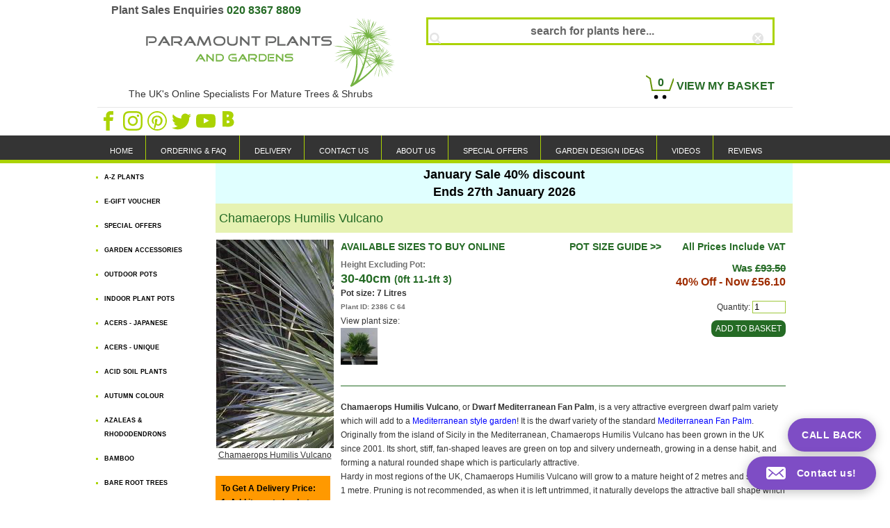

--- FILE ---
content_type: text/html; charset=UTF-8
request_url: https://www.paramountplants.co.uk/plant/chv/chamaerops-humilis-vulcano.html
body_size: 32245
content:
<!DOCTYPE html>
<html lang="en">

<head>
    <meta name="viewport" content="width=device-width, initial-scale=1">
    <script>
        function whenFunctionAvailable(name, callback) {
            var interval = 10; // ms
            window.setTimeout(function () {
                if (window[name]) {
                    callback(window[name]);
                } else {
                    window.setTimeout(arguments.callee, interval);
                }
            }, interval);
        }
    </script>
    <meta http-equiv="Content-Type" content="text/html;charset=UTF-8"/>
    <meta http-equiv="Cache-control" content="public"/>
    <meta http-equiv="X-UA-Compatible" content="IE=edge"/> <!-- for paypal-->

    <!-- CRITICAL CSS -->
    <style>
        ﻿.page-header-bag-count{font-weight:700;left:9px;height:20px;position:absolute;text-align:center;top:4px;width:25px;color:#256b25}.page-header-bag{display:inline-block;font-size:1.3em;font-weight:700;position:relative;color:#256b25;margin:20px 0 0}.page-header-bag:focus,.page-header-bag:hover{color:#abd303}.page-header-auxilliary:focus,.page-header-auxilliary:hover{color:#abd303}.indexImgRow1Item .link-wrapper{top:-50px;background-color:rgba(20,20,20,.8);position:relative;font-size:18px;font-weight:700;text-align:center;margin:0;color:#fff;padding:3px 0}#openNewsletterPopup{color:#fff;cursor:pointer;width:55%;background:#cd4800;padding:5px;margin:10px auto;text-align:center;font-size:1.5em;font-weight:bold}.mydialog-hide{display:none}.aa-input-container{display:inline-block;position:relative}.aa-input-container-header{display:block}.aa-input-container input{width:500px;height:40px;padding:0 30px 0 20px;border:3px solid #abd303;transition:.2s;-webkit-transition:.2s;font-size:14px;box-sizing:border-box;color:#333;-webkit-appearance:none}.aa-input-container-header input{width:100%}.aa-input-icon,.aa-input-icon2{height:16px;width:16px;position:absolute;top:50%;-webkit-transform:translateY(-50%);fill:#e4e4e4;transform:translateY(-50%)}.aa-input-icon{left:5px}.aa-input-icon2{right:16px}#wateringModal.modal{display:none;position:fixed;z-index:110;padding-top:100px;left:0;top:0;width:100%;height:100%;overflow:auto;background-color:#000;background-color:rgba(0,0,0,.4)}#wateringModal .modal-content{position:relative;background-color:#fefefe;margin:auto;border:1px solid #888;width:40%;box-shadow:0 4px 8px 0 rgba(0,0,0,.2),0 6px 20px 0 rgba(0,0,0,.19);padding:20px}@-webkit-keyframes animatetop{from{top:-300px;opacity:0}to{top:0;opacity:1}}@keyframes animatetop{from{top:-300px;opacity:0}to{top:0;opacity:1}}#wateringModal .flex-container{flex-wrap:nowrap}@media only screen and (max-width: 1000px){#wateringModal .flex-container{flex-wrap:wrap-reverse}}@media only screen and (max-width: 1200px){#wateringModal .modal-content{width:60%}}@media only screen and (max-width: 500px){#wateringModal .modal-content{width:90%}}#consentPopup{display:none;position:fixed;bottom:0;left:50%;translate:-50% 0;width:500px;height:230px;background:rgba(220,220,220,.7);z-index:1000}#consentPopup .consent-dialog-container{margin:15px;background:#fff;padding:20px 10px 20px 10px;text-align:left;font-size:1.2em}#consentPopup .consent-dialog-header{font-size:1.6em;text-align:center}#consentPopup p{margin:0px;display:inline}#consentPopup .options button{margin:5px}#consentPopup .uk-form-row label{margin:5px}#callback-wrapper{position:fixed;bottom:70px;right:20px;height:48px;border:0;font-size:14px;cursor:pointer;font-weight:600;letter-spacing:.04em;outline:0;transition:.2s ease-in-out;-webkit-transition:.2s ease-in-out;z-index:999;background-color:#7e4dc5;padding:0 20px;border-radius:24px;display:flex;color:#fff;align-items:center;box-shadow:0 3px 15px 0 rgba(0,0,0,.25)}#callback-popup{display:none;position:fixed;bottom:70px;right:20px;border:0;cursor:pointer;font-size:1.1em;line-height:1.2em;outline:0;transition:.2s ease-in-out;-webkit-transition:.2s ease-in-out;z-index:2147483650;align-items:center;box-shadow:0 3px 15px 0 rgba(0,0,0,.25);max-width:min(500px, 100%)}#callback-popup .popup-close{margin:-10px -10px 0 0;float:right;font-size:2em}.callback-content{padding:20px;background-color:#fff;text-align:center}.callback-content .myinput{margin:5px;width:80%;font-size:1.2em;line-height:1.2em}.callback-content label{font-size:1.2em;line-height:1.2em}.callback-content select{font-size:1.2em;line-height:1.2em}.callback-header{background-color:#6a3da8;color:#fff;padding:20px}.callback-header h3{font-size:2em;color:#fff}.callback-close{position:absolute;top:10px;right:10px;width:20px;height:20px;stroke:#fff}.callback-result{font-size:1.3em;margin-top:10px}.callback-email-note{font-size:1em;margin:-5px auto;width:80%;text-align:right}@media(max-width: 600px){.callback-email-note{font-size:.8em;margin-top:-10px}}.slider-container{position:relative;width:70%;height:50px}.Height-selector-range,.TH-selector-range{position:relative;width:100%;pointer-events:none;-webkit-appearance:none;appearance:none;height:13px;background:rgba(0,0,0,0);outline:none;margin:0;top:-1px;--sliderSizeMin: 40px;--sliderSizeMax: 40px}.Height-selector-range:first-of-type,.TH-selector-range:first-of-type{top:18px}.Height-selector-range::-webkit-slider-thumb,.TH-selector-range::-webkit-slider-thumb{pointer-events:all;position:relative;z-index:3;-webkit-appearance:none;appearance:none;width:25px;height:25px;background:#256b25;cursor:pointer;border-radius:50%}.Height-selector-range::-moz-range-thumb,.TH-selector-range::-moz-range-thumb{pointer-events:all;position:relative;z-index:3;width:25px;height:25px;background:#256b25;cursor:pointer;border-radius:50%}input[id=minAlgoliaSlider]::-webkit-slider-thumb,input[id=minAlgoliaSlider]::-moz-range-thumb,input[id=minHeightSlider]::-webkit-slider-thumb,input[id=minHeightSlider]::-moz-range-thumb,input[id=minTHSlider]::-webkit-slider-thumb,input[id=minTHSlider]::-moz-range-thumb{background:#256b25;width:var(--sliderSizeMin);height:var(--sliderSizeMin)}input[id=maxAlgoliaSlider]::-webkit-slider-thumb,input[id=maxAlgoliaSlider]::-moz-range-thumb,input[id=maxHeightSlider]::-webkit-slider-thumb,input[id=maxHeightSlider]::-moz-range-thumb{background:#256b25;width:var(--sliderSizeMax);height:var(--sliderSizeMax)}.Height-slider-track,.TH-slider-track{position:absolute;top:50%;left:0;right:0;height:10px;background:#ddd;transform:translateY(-50%);z-index:1;border-radius:5px}.Height-slider-range,.TH-slider-range{position:absolute;height:100%;background:#abd303;z-index:2;border-radius:5px}.range_container{width:750px;text-align:center;background:#f5ffe8;padding:5px}@media(max-width: 600px){.slider-container{width:auto;height:auto}.range_container{width:100%;text-align:center;position:relative;background:#f5ffe8}.Height-slider-track,.TH-slider-track{top:20px}input[id=minAlgoliaSlider]::-webkit-slider-thumb,input[id=minAlgoliaSlider]::-moz-range-thumb,input[id=minHeightSlider]::-webkit-slider-thumb,input[id=minHeightSlider]::-moz-range-thumb,input[id=minTHSlider]::-webkit-slider-thumb,input[id=minTHSlider]::-moz-range-thumb{width:var(--sliderSizeMax);height:var(--sliderSizeMax)}input[id=minAlgoliaSlider]::-webkit-slider-thumb,input[id=minAlgoliaSlider]::-moz-range-thumb,input[id=minHeightSlider]::-webkit-slider-thumb,input[id=minHeightSlider]::-moz-range-thumb,input[id=minTHSlider]::-webkit-slider-thumb,input[id=minTHSlider]::-moz-range-thumb{width:var(--sliderSizeMin);height:var(--sliderSizeMin)}.Height-selector-range,.TH-selector-range{top:-15px}.Height-selector-range:first-of-type,.TH-selector-range:first-of-type{top:10px}}.uk-grid::after,.uk-grid::before{content:"";display:block;overflow:hidden}.uk-grid::after{clear:both}.uk-grid>*>:last-child{margin-bottom:0}.uk-grid{display:-ms-flexbox;display:-webkit-flex;display:flex;-ms-flex-wrap:wrap;-webkit-flex-wrap:wrap;flex-wrap:wrap;margin:0;padding:0;list-style:none}.uk-grid>*{padding-left:25px;-ms-flex:none;-webkit-flex:none;flex:none;margin:0;float:left}.uk-grid+.uk-grid,.uk-grid-margin,.uk-grid>*>.uk-panel+.uk-panel{margin-top:25px}@media(min-width: 1220px){.uk-grid{margin-left:-35px}.uk-grid>*{padding-left:35px}.uk-grid+.uk-grid,.uk-grid-margin,.uk-grid>*>.uk-panel+.uk-panel{margin-top:35px}}.uk-grid-collapse{margin-left:0}.uk-grid-collapse>*{padding-left:0}.uk-grid-collapse+.uk-grid-collapse,.uk-grid-collapse>*>.uk-panel+.uk-panel,.uk-grid-collapse>.uk-grid-margin{margin-top:0}.uk-width-1-1{width:100%}.uk-width-2-5{width:40%}.uk-width-3-5,.uk-width-6-10{width:60%}.uk-width-1-2{width:50%}.uk-width-1-3{width:33%}.uk-width-1-4{width:25%}.uk-width-1-5{width:20%}.uk-width-2-3{width:66%}a,html{background-position:initial initial;background-repeat:initial initial}html{line-height:20px;font:14px/20px "Helvetica Neue",Helvetica,Arial,sans-serif;-webkit-text-size-adjust:100%;-ms-text-size-adjust:100%;color:#444;background-color:#fff}a{background-color:rgba(0,0,0,0)}iframe,img,svg{vertical-align:middle}img,svg{max-width:100%;height:auto;box-sizing:border-box}svg:not(:root){overflow:hidden}iframe,ul{margin:0 0 15px}*+iframe,*+p,*+ul{margin-top:15px}ul{padding-left:30px}@media print{*{background-color:rgba(0,0,0,0) !important;color:#000 !important;box-shadow:none !important;text-shadow:none !important;background-position:initial initial !important;background-repeat:initial initial !important}a{text-decoration:underline}img,tr{page-break-inside:avoid}img{max-width:100% !important}@page{margin:.5cm}h2,h3,p{orphans:3;widows:3}}.uk-button{-webkit-appearance:none;border:0;overflow:visible;text-transform:none;display:inline-block;box-sizing:border-box;background-color:#eee;vertical-align:middle;line-height:30px;min-height:30px;font-size:1rem;text-decoration:none;text-align:center;background-position:initial initial;background-repeat:initial initial;margin:0;color:#444;padding:0 12px}.uk-button:not(:disabled){cursor:pointer}.uk-alert h1,.uk-alert h2,.uk-alert h3,.uk-alert h4,.uk-alert h5,.uk-alert h6{color:inherit}.uk-alert-paramount-warning{background-color:#f90;color:#000;background-position:initial initial;background-repeat:initial initial}body,td{font-size:12px;font-family:arial,verdana;color:#4e4d4d;background-color:#fff}body{padding-top:0;overflow-y:scroll;margin:0}.utility-menu{margin-top:2px;background-color:#343434;border:5px solid #abd303;border-width:0 0 5px}.utility-menu-list{list-style:none;max-width:1000px;margin:0 auto;padding:0}.utility-menu-item{display:inline-block}.utility-menu-link{box-sizing:border-box;font-size:11px;display:block;padding:12px 18px 3px;color:#fff}.utility-menu-item:not(:last-of-type) .utility-menu-link{border-right:1px solid #abd303}.utility-menu-link:focus,.utility-menu-link:hover{color:#abd303}.utility-menu-bottom{font-weight:700;border-width:5px 0 0}.utility-menu-bottom .utility-menu-link{font-size:12px;padding:10px 14px 5px}.footer-legal{text-align:left;margin:10px auto;max-width:1000px}.wrapper,.wrapper2{margin:0;text-align:left;background-color:#fff}.page-header{max-width:1000px;margin:0 auto}.page-header-phone{font-size:16px;font-weight:700;color:#777;margin:5px 0 0 20px}.page-header-phone span{color:#749f09}.page-header-strapline{text-align:center;font-size:14px;font-weight:400;margin:0 0 0 41px;color:#333}.page-header-logo{margin-left:10px;height:100px;width:359px}@media screen and (min-width: 960px){.page-header-logo{margin-left:70px}}.page-header-auxilliary{bottom:-20px;font-size:1.3em;font-weight:700;position:absolute;color:#256b25;right:0}.page-header-mobile-link{bottom:-20px;font-size:1.3em;position:absolute;color:#abd303;left:0}.page-header-social{clear:both;margin-top:8px;border-top:1px solid #e6e6e6;padding:5px 0}.page-header-social svg{fill:#abd303;height:28px;width:32px}.page-header-brand,.page-header-utility{display:inline-block}.page-header-brand{margin-right:7%;width:40%}.page-header-utility{margin-top:25px;vertical-align:top;width:calc(53% - 29px);position:relative;text-align:right}img{padding:0;margin:0;display:inline;zoom:1;border:0}.sbx-custom__reset{background-image:none;border:0;background-position:initial initial;background-repeat:initial initial;background:0 0}.sbx-custom__reset svg{display:block;cursor:pointer}.aa-input-container{display:inline-block;position:relative}.aa-input-container-header{display:block}.aa-input-search{width:500px;height:40px;padding:0 30px 0 20px;transition:.2s;-webkit-transition:.2s;font-size:14px;box-sizing:border-box;-webkit-appearance:none;border:3px solid #abd303;color:#333;-moz-appearance:none;appearance:none}.aa-input-container-header input{width:100%}.aa-input-search::-webkit-search-cancel-button,.aa-input-search::-webkit-search-decoration,.aa-input-search::-webkit-search-results-button,.aa-input-search::-webkit-search-results-decoration{display:none}.aa-input-search:focus{outline:0;border-color:#abd303}.aa-input-icon,.aa-input-icon2{height:16px;width:16px;position:absolute;top:50%;-webkit-transform:translateY(-50%);fill:#e4e4e4;transform:translateY(-50%)}.aa-input-icon{left:5px}.aa-input-icon2{right:16px}.aa-dropdown-menu{width:300px;margin-top:10px;font-size:11px;box-sizing:border-box;background-color:#fff;border:solid rgba(228,228,228,.6);border-width:1px 2px 2px;font-family:"Montserrat",sans-serif;box-shadow:4px 4px 0 rgba(241,241,241,.35);border-radius:4px}.aa-suggestion>span:first-child{color:#333}.aa-suggestion>span:last-child{text-transform:uppercase;color:#a9a9a9}.aa-suggestion>span:first-child em,.aa-suggestion>span:last-child em{font-weight:700;font-style:normal;background-color:rgba(58,150,207,.1);padding:2px 0 2px 2px}.primary-attribute a{color:#000}.h1,.menu,.uk-modal h1{margin-top:10px;font-weight:700}.menu{float:left;margin-left:10px;margin-right:0;width:210px;font-family:arial,verdana;background-color:#fff;font-size:9px;color:#333}.h1,.uk-modal h1{font-size:15px;margin-bottom:10px;line-height:normal;color:#abd303}.searchPageThumbnail .buyNowImg,.searchPageThumbnail .plantImg{width:85px;max-height:150px;overflow:hidden}.warningBox{clear:both;background-color:#f90;color:#000;font-weight:700;padding:8px;background-position:initial initial;background-repeat:initial initial}.content-box-spacing:first-of-type,.content-box:first-of-type{margin-top:0}.content-box__row--tight-spacing-vertical{padding-top:.85714em;padding-bottom:.85714em}.display-table .checkbox__input,.display-table .radio__input{display:table-cell}.checkbox__input,.radio__input{padding-right:.75em;white-space:nowrap}.input-checkbox:checked,.input-radio:checked{border:0;-webkit-box-shadow:0 0 0 10px #000 inset;box-shadow:0 0 0 10px #000 inset}.content-box .input-checkbox,.content-box .input-radio,.main .input-checkbox,.main .input-radio{background-color:#fff;border-color:#d9d9d9}input[type=checkbox],input[type=radio]{box-sizing:border-box;-webkit-box-sizing:border-box;padding:0}.input-radio{border-radius:50%}.input-checkbox,.input-radio{width:18px;height:18px;transition:all .2s ease-in-out;-webkit-transition:all .2s ease-in-out;position:relative;cursor:pointer;vertical-align:-4px;border:1px solid;-webkit-box-shadow:0 0 0 0 #000 inset;box-shadow:0 0 0 0 #000 inset}.input-checkbox:checked::after,.input-radio:checked::after{-webkit-transform:scale(1);opacity:1}.input-radio::after{width:4px;height:4px;margin-left:-2px;margin-top:-2px;background-color:#fff;border-top-left-radius:50%;border-top-right-radius:50%;border-bottom-right-radius:50%;border-bottom-left-radius:50%}.input-checkbox::after,.input-radio::after{content:"";display:block;position:absolute;top:50%;left:50%;-webkit-transform:scale(0.2);transition:all .2s ease-in-out .1s;-webkit-transition:all .2s ease-in-out .1s;opacity:0}.display-table .checkbox__label,.display-table .radio__label{display:table-cell;width:100%}.radio-wrapper.content-box__row{margin-bottom:0}.display-table .content-box__row,.display-table .radio-wrapper{display:table;box-sizing:border-box;width:100%;-webkit-box-sizing:border-box}.radio-wrapper{zoom:1;margin-bottom:1em}.content-box .uk-button-paramount-small{padding:15px}.redIcon{stroke:#9e2c00;fill:#9e2c00}h1{font-weight:400;text-transform:none;margin:0 0 15px;font-family:"Helvetica Neue",Helvetica,Arial,sans-serif;color:#444}*+h1{margin-top:25px}.uk-h1,h1{font-size:36px;line-height:42px}.plant-prices-metric{font-size:18px;display:block;color:#256b25}.plant-prices-imperial{font-size:14px;color:#256b25}.plant-properties-text,.properties{font-weight:700}.properties{color:#6f6f6f}.price-big,.price-middle,.prices{margin-top:10px;font-weight:700;font-size:15px;color:#256b25}.price-big,.price-middle{margin-top:5px;font-size:22px}.price-middle{font-size:16px}.price-note{font-size:10px;color:#000}p{margin:0}.plants-we-recommend{width:630px;margin-top:20px;border:0 dotted gray;height:320px}.plants-we-recommend a[href^="#"]{float:right}.plants-we-recommend-title{font-size:1.2em;font-weight:bolder;text-transform:uppercase;color:#256b25;margin:0}.extra-images-item{width:169px;margin-right:10px;margin-top:5px;overflow:hidden;float:left;color:#000}.product-menu{float:left;font-size:9px;font-weight:700;list-style-type:square;width:145px;margin:10px 0 0 10px;padding:0}.product-menu-item{margin-bottom:15px;color:#abd303}.product-menu-link{text-transform:uppercase;color:#000}.product-menu-link:focus,.product-menu-link:hover{color:#abd303}.js .product-menu-toggled{display:none}.uk-close,.uk-modal{background-position:initial initial;background-repeat:initial initial}.uk-close{-webkit-appearance:none;border:0;overflow:visible;color:inherit;text-transform:none;background-color:rgba(0,0,0,0);box-sizing:content-box;width:20px;line-height:20px;text-align:center;vertical-align:middle;margin:0;font:inherit;padding:0;background:0 0;display:inline-block;opacity:.3}.uk-close::after{display:block;content:;font-family:FontAwesome;font-size:2em}.uk-modal{display:none;position:fixed;z-index:1010;overflow-y:auto;background-color:rgba(0,0,0,.6);opacity:0;transition:opacity .15s linear;-webkit-transition:opacity .15s linear;top:0;right:0;bottom:0;left:0;-webkit-overflow-scrolling:touch;touch-action:cross-slide-y pinch-zoom double-tap-zoom;-webkit-transform:translateZ(0);transform:translateZ(0)}.uk-modal.uk-open{opacity:1}.uk-modal-page,.uk-modal-page body{overflow:hidden}.uk-modal-dialog{position:relative;box-sizing:border-box;margin:50px auto;padding:20px;width:600px;max-width:calc(100% - 20px);background-color:#fff;opacity:0;-webkit-transform:translateY(-100px);-webkit-transition:opacity .3s linear,-webkit-transform .3s ease-out;background-position:initial initial;background-repeat:initial initial;max-width:100%;transform:translateY(-100px);transition:opacity .3s linear,transform .3s ease-out}@media(max-width: 767px){.uk-modal-dialog{width:auto;margin:10px auto}}.uk-open .uk-modal-dialog{opacity:1;-webkit-transform:translateY(0);transform:translateY(0)}.uk-modal-dialog>:not([class*=uk-modal-]):last-child{margin-bottom:0}.uk-modal-dialog>.uk-close:first-child{float:right;margin:-10px -10px 0 0}.uk-modal-dialog>.uk-close:first-child+:not([class*=uk-modal-]){margin-top:0}.uk-modal-caption{position:absolute;bottom:-20px;margin-bottom:-10px;text-align:center;overflow:hidden;text-overflow:ellipsis;white-space:nowrap;left:0;right:0;color:#fff}.uk-modal-spinner{position:absolute;top:50%;left:50%;-webkit-transform:translate(-50%, -50%);font-size:25px;transform:translate(-50%, -50%);color:#ddd}.uk-modal-spinner::after{content:;display:block;font-family:FontAwesome;-webkit-animation:uk-rotate 2s linear infinite}.content{float:left;margin-right:0;width:830px}.content-wrapper{float:right;margin:0;text-align:left;width:775px;background-color:#fff}.putInBasketDiv{background-color:#fff !important;padding:20px;position:fixed;left:50%;top:100px;margin-right:-500px;width:350px;border:1px solid #749f09;height:150px}.putInBasketText{font-size:1.4em;text-align:left;font-weight:700;margin-bottom:10px}.putInBasketContentImg{float:left;width:75px;text-align:left}.putInBasketContentPlant{float:right;text-align:left;width:230px}.plant-attributes-price{margin-bottom:10px;padding-bottom:10px;border-bottom:1px solid #256b25}.potGuideLink{text-transform:uppercase;margin-right:30px;font-size:1.2em;font-weight:bolder;color:#256b25}.potTable{border-collapse:collapse;width:100%;border-top:1px solid #d3d3d3}.potTable th{background-color:#abd303;color:#fff;padding:3px;text-transform:uppercase;font-size:1.2em;text-align:right;background-position:initial initial;background-repeat:initial initial}.potTable td{text-align:right;line-height:2em}.potTable tr:first-child td{padding-top:30px}.potTable td img{padding:10px 0}.potRowHeight{height:1em}.potGuideDiv{text-align:left}.plant-image-container{width:169px;height:300px;overflow:hidden}.plant-image-container img{object-fit:cover;width:169px;height:300px}.topreviewsiowidget{margin:15px 15px 20px 15px;width:100%;min-height:58px}.uniquePlantThumbnail{width:122px;float:left;text-align:center;margin:3px;height:265px;position:relative}.uniquePlantThumbnail .image-container{width:110px;height:195px;display:flex;justify-content:center;align-items:center;overflow:hidden;margin:0 auto}.uniquePlantThumbnail .image-container img{object-fit:cover;flex-shrink:0;width:195px;height:220px}.uniqueTopiaryThumbnail{float:left;text-align:center;margin:3px;width:190px;height:300px;overflow:hidden;position:relative}.uniqueTopiaryThumbnail .image-container{width:190px;height:250px;display:flex;justify-content:center;align-items:center;overflow:hidden;margin:0 auto}.uniqueTopiaryThumbnail .image-container img{object-fit:cover;flex-shrink:0;width:190px;height:250px}.uniqueTopiaryThumbnail .imgSaleMark{background:rgba(250,250,250,.8);color:#9e2c00;font-weight:bold;font-size:1.3em;text-align:center;position:absolute;z-index:10;width:190px;padding:3px 0 2px 0;background-position:initial initial;background-repeat:initial initial}.plantListThumbnail{width:135px;height:255px;float:left;text-align:center;position:relative;margin:0 10px}.plantListThumbnail .image-container{width:110px;height:195px;overflow:hidden;margin:0 auto}.plantListThumbnail .image-container img{object-fit:cover;width:110px;height:195px}.plantListThumbnail.indoorPlant{height:180px;margin-top:30px}.plantListThumbnail.indoorPlant .image-container{width:110px;height:135px;overflow:hidden;margin:0 auto}.plantListThumbnail.indoorPlant .image-container img{object-fit:contain;width:110px;height:135px}.plantListThumbnail .plantImg,.plantListThumbnail .buyNowImg,.uniquePlantThumbnail .plantImg,.uniquePlantThumbnail .buyNowImg{display:block;margin:auto;width:110px;max-height:195px;overflow:hidden}.uniqueTopiaryThumbnail .plantImg{height:253px;width:auto}.plantListThumbnail .imgSaleMark,.uniquePlantThumbnail .imgSaleMark{background:rgba(250,250,250,.8);color:#9e2c00;font-weight:bold;font-size:1.3em;text-align:center;position:absolute;z-index:10;width:100%;padding:3px 0 2px 0;height:1.3em}.imgSaleDisc{border-radius:50%;background:#9e2c00;position:absolute;width:50px;height:35px;color:#fff;font-weight:bold;border:2px solid #fff;padding-top:15px}.plantListThumbnail .imgSaleDisc{bottom:63px;left:20px}.uniqueTopiaryThumbnail .imgSaleDisc{bottom:57px;left:10px}.uniquePlantThumbnail .imgSaleDisc{bottom:73px;left:10px}.plantListThumbnail .imgPreorderMark,.uniquePlantThumbnail .imgPreorderMark{background:rgba(250,250,250,.8);color:#360;font-weight:bold;font-size:1.3em;text-align:center;position:absolute;z-index:10;width:100%;padding:3px 0 2px 0}.plantListPrice{display:block}.plantListThumbnail .imgSaleMark-img,.uniquePlantThumbnail .imgSaleMark-img{left:17px;top:-3px;width:111px}.plantListThumbnail.indoorPlant .imgSaleMark{top:-20px;background-color:#fff}/*# sourceMappingURL=product.css.map */

        /*This is not being aded by te generator, so adding manually*/
        .aa-input-container input::placeholder {
            color: #666666;
            opacity: 1;
            text-align: center;
            font-weight: bold;
            font-size: 16px;
        }

        .footerMenuUL li:before {
            color: #a9d200;
            content: "\25AA";
            padding-right: 0.25em;
            position: relative;
            font-size: 1.2em;
        }
    </style>
    <!--link rel="preload" as="script" href="https://cdn.jsdelivr.net/algoliasearch/3/algoliasearch.min.js" crossorigin/-->
    <link rel="preconnect" as="script" href="https://www.google-analytics.com/analytics.js" crossorigin/>
    <link rel="preconnect" as="script" href="https://www.googletagmanager.com/gtm.js?id=GTM-53JBFKR" crossorigin/>
    <link rel="preconnect" as="script" href="https://www.googletagmanager.com/gtm.js?id=AW-977201173" crossorigin/>
    <link rel="preconnect" as="script" href="https://www.gstatic.com/wcm/loader.js" crossorigin/>
    <link rel="preconnect" href="https://stats.g.doubleclick.net/" crossorigin/>
    <link rel="preconnect" as="script" href="https://analytics.ahrefs.com/analytics.js" crossorigin/>
    <script>
        document.documentElement.className += ' js'
    </script>
        <noscript>
        <link rel="stylesheet" href="/css/desktop/templates/css-product.css?v=260119111257">
    </noscript>
    <link rel="preload" href="/css/desktop/templates/css-product.css?v=260119111257" as="style" onload="this.rel='stylesheet'">
    <script>
        /*! loadCSS. [c]2017 Filament Group, Inc. MIT License */
        //@formatter:off
        !function(e){"use strict";var t=function(t,n,r){function a(){i.addEventListener&&i.removeEventListener("load",a),i.media=r||"all"}var o,l=e.document,i=l.createElement("link");if(n)o=n;else{var d=(l.body||l.getElementsByTagName("head")[0]).childNodes;o=d[d.length-1]}var u=l.styleSheets;i.rel="stylesheet",i.href=t,i.media="only x",function e(t){return l.body?t():void setTimeout(function(){e(t)})}(function(){o.parentNode.insertBefore(i,n?o:o.nextSibling)});var f=function(e){for(var t=i.href,n=u.length;n--;)if(u[n].href===t)return e();setTimeout(function(){f(e)})};return i.addEventListener&&i.addEventListener("load",a),i.onloadcssdefined=f,f(a),i};"undefined"!=typeof exports?exports.loadCSS=t:e.loadCSS=t}("undefined"!=typeof global?global:this),function(e){if(e.loadCSS){var t=loadCSS.relpreload={};if(t.support=function(){try{return e.document.createElement("link").relList.supports("preload")}catch(t){return!1}},t.poly=function(){for(var t=e.document.getElementsByTagName("link"),n=0;n<t.length;n++){var r=t[n];"preload"===r.rel&&"style"===r.getAttribute("as")&&(e.loadCSS(r.href,r,r.getAttribute("media")),r.rel=null)}},!t.support()){t.poly();var n=e.setInterval(t.poly,300);e.addEventListener&&e.addEventListener("load",function(){t.poly(),e.clearInterval(n)}),e.attachEvent&&e.attachEvent("onload",function(){e.clearInterval(n)})}}}(this);
        //@formatter:on
    </script>
    <!-- END CRITICAL CSS -->

        <title>Chamaerops Humilis Vulcano. Dwarf Mediterranean Fan Palm UK</title>
    <meta name="description" content="Chamaerops Humilis Vulcano or Dwarf Mediterranean Fan Palm naturally develops a ball shape of foliage. Hardy & attractive, ideal for Mediterranean-style gardens"/>
    <meta property="og:title" content="Chamaerops Humilis Vulcano. Dwarf Mediterranean Fan Palm UK"/>
    <meta property="og:type" content="company"/>
    <meta property="og:url" content="https://www.paramountplants.co.uk/plant/chv/chamaerops-humilis-vulcano.html"/>

    <meta property="og:site_name" content="Paramount Plants"/>
    <meta property="fb:admins" content="100000479616048, 100000991498434"/>
    <meta property="og:description" content="Chamaerops Humilis Vulcano or Dwarf Mediterranean Fan Palm naturally develops a ball shape of foliage. Hardy & attractive, ideal for Mediterranean-style gardens"/>
    <meta property="og:latitude" content="51.680752"/>
    <meta property="og:longitude" content="-0.097246"/>
    <meta property="og:street-address" content="131 Theobalds Park Road"/>
    <meta property="og:locality" content="Crews Hill"/>
    <meta property="og:region" content="London"/>
    <meta property="og:postal-code" content="EN2 9BB"/>
    <meta property="og:country-name" content="UK"/>
    <meta property="og:email" content="analytics@paramountplants.co.uk"/>
<link rel="canonical" href="https://www.paramountplants.co.uk/plant/chv/chamaerops-humilis-vulcano.html">
    <meta name="Rating" content="General"/>
    <link rel="alternate" type="application/rss+xml" title="ROR" href="/sitemap-index.xml"/>

        <link rel="shortcut icon" href="/favicon.ico"/>
    <style type="text/css">
        .slideshow {
            position: relative;
            width: 320px;
            height: 480px;
            overflow: hidden;
        }

        .slideshow img {
            display: block;
            width: 1000px;
            height: 210px;
        }
    </style>

    <!-- lazy loading  https://stackoverflow.com/questions/58261075/how-to-detect-features-and-lazy-load-only-the-needed-polyfills-with-babel-core -->
    <script src="https://analytics.ahrefs.com/analytics.js" data-key="wydutgjgMqXKS0rPAiwJ6Q" async></script>
    <script src="/dist/jsBundle.js?v=260113081812" defer></script>
    <script type="module" src="/dist/algoliaBundle.js?v=260113081812" defer></script>
            <script src="/js/register-sw.js?v=240815090958" defer></script>
            <script type="module" src="/dist/photoswipe.js?v=250508071737" defer></script>
    <style>
        .async-hide {
            opacity: 0 !important
        }
    </style>
    <script>
    window.dataLayer = window.dataLayer || [];
    window.gtag = function () {
        dataLayer.push(arguments);
    }

    // Set default consent BEFORE loading any tags
    gtag('consent', 'default', {
        'ad_storage': 'denied',
        'ad_user_data': 'denied',
        'ad_personalization': 'denied',
        'analytics_storage': 'denied',
        'functionality_storage': 'denied',
        'personalization_storage': 'denied',
        'security_storage': 'denied'
    });
    (function (w, d, s, l, i) {
        w[l] = w[l] || [];
        w[l].push({
            'gtm.start': new Date().getTime(),
            event: 'gtm.js'
        });
        var f = d.getElementsByTagName(s)[0],
            j = d.createElement(s),
            dl = l != 'dataLayer' ? '&l=' + l : '';
        j.async = true;
        j.src =
            'https://www.googletagmanager.com/gtm.js?id=' + i + dl;
        f.parentNode.insertBefore(j, f);
    })(window, document, 'script', 'dataLayer', 'GTM-53JBFKR');

    // Load the Google Ads script
    const gtagScript = document.createElement('script');
    gtagScript.async = true;
    gtagScript.src = 'https://www.googletagmanager.com/gtag/js?id=AW-977201173';
    document.head.appendChild(gtagScript);


    // Initialize gtag after script loads
    gtagScript.onload = function () {
        gtag('js', new Date());
        gtag('config', 'AW-977201173');

        // Check and update consent from localStorage if available
        if (localStorage.getItem("paraGoogleConsent")) {
            let consentA = JSON.parse(localStorage.getItem("paraGoogleConsent"));
            gtag('consent', "update", {
                'ad_storage': consentA["marketing"] ? 'granted' : 'denied',
                'ad_user_data': consentA["marketing"] ? 'granted' : 'denied',
                'ad_personalization': consentA["preferences"] ? 'granted' : 'denied',
                'analytics_storage': consentA["analytics"] ? 'granted' : 'denied',
                'functionality_storage': consentA["preferences"] ? 'granted' : 'denied',
                'personalization_storage': consentA["preferences"] ? 'granted' : 'denied',
                'security_storage': consentA["preferences"] ? 'granted' : 'denied'
            });
        }

            };

</script>

    <script type="application/javascript">
        window.dataLayer = window.dataLayer || [];
                    let dataLayerInfo =
                {
                    event: 'view_item',
                    ecommerce: {
                                                items: [
                             {
                                item_name: 'Chamaerops Humilis Vulcano',
                                item_id: '2386',
                                price: '56.1',
                                item_category: 'Plants',
                                currency: 'GBP',
                                discount: '37.4',
                                custom_product_height: '30-40cm',
                                custom_oversized_plant: 'No',
                                quantity: '1'
                            },
                             ]
                    }
                };
            whenFunctionAvailable('gtag', function () {
                window.dataLayer.push(dataLayerInfo);
            })     </script>
    <meta name="google-site-verification" content="aJKRG2xT6xDr8PxmD1WX1jndVvVeFQ8IivM_geiS4XQ"/>
<meta name="p:domain_verify" content="dd8d72020e644bebc193627d4606b3ee"/>
            <!--mailChimp tracking code -->
<script>
    window.addEventListener('load', function () {
        var $mcGoal = {'settings': {'uuid': '25ddb646057ec27eaea2583a7', 'dc': 'us13'}};
        (function () {
            var sp = document.createElement('script');
            sp.src = ('https:' == document.location.protocol ? 'https://s3.amazonaws.com/downloads.mailchimp.com' : 'http://downloads.mailchimp.com') + '/js/goal.min.js';
            var s = document.getElementsByTagName('script')[0];
            s.parentNode.insertBefore(sp, s);
        })();
    });

</script>
<!--EOF mailChimp tracking code -->                <!-- BEGIN MerchantWidget Code -->
<script id='merchantWidgetScript' src="https://www.gstatic.com/shopping/merchant/merchantwidget.js" defer> </script>

<script type="text/javascript">
    merchantWidgetScript.addEventListener('load', function () {
        merchantwidget.start({
            region: 'GB',
            position: 'LEFT_BOTTOM',
            mobileBottomMargin: 40
        });
    });
</script>
<!-- END MerchantWidget Code -->
    <script type="application/ld+json">{"@context":"http:\/\/schema.org","@type":"Product","name":"Chamaerops Humilis Vulcano","url":"https:\/\/www.paramountplants.co.uk\/plant\/chv\/chamaerops-humilis-vulcano.html","mainEntityOfPage":"https:\/\/www.paramountplants.co.uk\/plant\/chv\/chamaerops-humilis-vulcano.html","description":"Chamaerops Humilis Vulcano, or Dwarf Mediterranean Fan Palm, is a very attractive evergreen dwarf palm variety which will add to a Mediterranean style garden! It is the dwarf variety of the standard Mediterranean Fan Palm.&nbsp;Originally from the island of Sicily in the Mediterranean, Chamaerops Humilis Vulcano has been grown in the UK since 2001. Its short, stiff, fan-shaped leaves are green on top and silvery underneath, growing in a dense habit, and forming a natural rounded shape which is particularly attractive.Hardy in most regions of the UK, Chamaerops Humilis Vulcano will grow to a mature height of 2 metres and spread of 1 metre. Pruning is not recommended, as when it is left untrimmed, it naturally develops the attractive ball shape which is a large part of its appeal. &nbsp;Plant your Dwarf Mediterranean Fan Palm in full sun or partial shade in well-drained loam with an acid to neutral ph., in an exposed or sheltered position with a north or east facing aspect. Fertilize a few times a year with a water-soluble fertilizer to encourage strong growth. Resistant to wind, it will do well in a coastal location, as well as in an urban setting as it is tolerant to air pollution. It is not attractive to deer, so makes a good choice in a country garden as well!&nbsp;Chamaerops Humilis Vulcano is a versatile landscaping plant which will thrive in a variety of different settings. In the city, a specimen plant in a container will provide year-round interest with its rounded shape and evergreen foliage, whether on a rooftop terrace, balcony, patio, or a courtyard setting. As foundation plantings or at the back of a mixed border, Dwarf Mediterranean Fan Palms would provide an exotic backdrop for summer flowers, and then take on a starring role in winter with their green and silver architectural foliage. Planted near a swimming pool or water feature, a Chamaerops Humilis Vulcano adds a Mediterranean feel. On a country property, a mass planting would provide an effective ground cover under trees. Chamaerops Humilis Vulcano also makes an excellent conservatory specimen, as its slow growth and eventual small size are well-suited to an indoor space, and the evergreen foliage has year-round appeal.&nbsp;Chamaerops Humilis Vulcano is a great addition to a Mediterranean-style garden, container planting, or in a coastal country garden. Let this dwarf, evergreen palm add its year-round interest to your garden!","image":"https:\/\/www.paramountplants.co.uk\/images\/shop\/thumbnail\/chamaerops-humilis-vulcano.jpg","sku":"chv","offers":{"@type":"AggregateOffer","lowPrice":56.1,"priceCurrency":"GBP","availability":"InStock","offerCount":1},"model":[{"@type":"ProductModel","name":"Chamaerops Humilis Vulcano","description":"Chamaerops Humilis Vulcano 30-40 cm","sku":"2386","height":{"@type":"QuantitativeValue","value":"30-40","unitCode":"CMT"},"image":"https:\/\/www.paramountplants.co.uk\/images\/shop\/plant-sizes\/chamaerops-humilis-vulcano-2386-2009301402.jpg","offers":{"@type":"Offer","availability":"http:\/\/schema.org\/InStock","url":"https:\/\/www.paramountplants.co.uk\/plant\/chv\/chamaerops-humilis-vulcano.html","priceSpecification":{"@type":"UnitPriceSpecification","price":"56.10","priceCurrency":"GBP"},"seller":{"@type":"GardenStore","name":"Paramount Plants & Gardens","url":"https:\/\/www.paramountplants.co.uk\/","logo":"https:\/\/www.paramountplants.co.uk\/images\/site\/header\/paramount-plants-header.jpg","sameAs":["https:\/\/www.facebook.com\/paramountplants\/","https:\/\/www.instagram.com\/paramountplants\/","https:\/\/pinterest.com\/paramountplants\/","https:\/\/twitter.com\/paramountplants","https:\/\/www.youtube.com\/@paramountplantsandgardens"],"telephone":"+44 020 8367 8809","id":"https:\/\/www.paramountplants.co.uk#seller","image":"https:\/\/www.paramountplants.co.uk\/images\/site\/header\/paramount-plants-header.jpg","address":{"@type":"PostalAddress","streetAddress":"131 Theobalds Park Road","addressLocality":"Crews Hills","addressRegion":"Enfield","postalCode":"EN2 9BH","addressCountry":{"@type":"Country","name":"United Kingdom"}},"priceRange":"$"}}}]}</script></head>

<body>
<svg style="position: absolute; width: 0; height: 0; overflow: hidden" version="1.1" xmlns="http://www.w3.org/2000/svg" xmlns:xlink="http://www.w3.org/1999/xlink">
    <defs>
        <symbol id="icon-weight" viewBox="0 0 1080 1080">
            <rect style="fill: rgb(255,255,255); fill-rule: nonzero; opacity: 1; visibility: hidden;"
                  vector-effect="non-scaling-stroke" x="-540" y="-540" rx="0" ry="0" width="1080" height="1080"/>
            <g transform="matrix(2.06 0 0 2.06 539.68 540.32)">
                <path style="" transform=" translate(-256, -256)"
                      d="M 510.838 471.439 L 430.838 183.43900000000002 C 426.98600000000005 169.58700000000002 414.377 160.00100000000003 400.002 160.00100000000003 L 288.002 160.00100000000003 L 288.002 153.22000000000003 C 316.002 140.84100000000004 336.002 112.72200000000004 336.002 80.00100000000003 C 336.002 35.89200000000003 300.111 0.0010000000000331966 256.002 0.0010000000000331966 C 211.89300000000003 0.0010000000000331966 176.002 35.89200000000003 176.002 80.00100000000003 C 176.002 112.72200000000004 196.002 140.84100000000004 224.002 153.22000000000003 L 224.002 160.00100000000003 L 112.00200000000001 160.00100000000003 C 97.62700000000001 160.00100000000003 85.018 169.58700000000005 81.16600000000001 183.43900000000002 L 1.166000000000011 471.439 C -1.5059999999999891 481.072 0.4710000000000111 491.408 6.525000000000011 499.369 C 12.58000000000001 507.33000000000004 22.00200000000001 512.0020000000001 32.00200000000001 512.0020000000001 L 480.002 512.0020000000001 C 490.002 512.0020000000001 499.42400000000004 507.33000000000004 505.479 499.3690000000001 C 511.53299999999996 491.4080000000001 513.509 481.07200000000006 510.83799999999997 471.4390000000001 z M 256.002 64.00200000000001 C 264.822 64.002 272.002 71.18200000000002 272.002 80.00200000000001 C 272.002 88.822 264.822 96.00200000000001 256.002 96.00200000000001 C 247.18200000000002 96.00200000000001 240.002 88.822 240.002 80.00200000000001 C 240.002 71.18200000000002 247.181 64.00200000000001 256.002 64.00200000000001 z"/>
            </g>
            <g transform="matrix(2.58 0 0 2.54 539.68 174.43)">
                <circle style="fill: rgb(255,255,255); fill-rule: nonzero; opacity: 1;" cx="0" cy="0" r="35"/>
            </g>
        </symbol>
        <symbol id="icon-truck" viewBox="0 0 32 32">
            <title>This is an OVERSIZED item - to check delivery cost add it to basket and enter your postcode into our quick delivery price checker tool to obtain delivery cost.</title>
            <path d="M32 18l-4-8h-6v-4c0-1.1-0.9-2-2-2h-18c-1.1 0-2 0.9-2 2v16l2 2h2.536c-0.341 0.588-0.536 1.271-0.536 2 0 2.209 1.791 4 4 4s4-1.791 4-4c0-0.729-0.196-1.412-0.536-2h11.073c-0.341 0.588-0.537 1.271-0.537 2 0 2.209 1.791 4 4 4s4-1.791 4-4c0-0.729-0.196-1.412-0.537-2h2.537v-6zM22 18v-6h4.146l3 6h-7.146z"></path>
        </symbol>
        <symbol id="icon-search" viewBox="0 0 20 20">
            <title>search</title>
            <circle fill="none" stroke="#fff" stroke-width="1.1" cx="9" cy="9" r="7"></circle>
            <path fill="none" stroke="#fff" stroke-width="1.1" d="M14,14 L18,18 L14,14 Z"></path>
        </symbol>
        <symbol id="icon-camera" viewBox="0 0 20 20">
            <title>camera</title>
            <path fill="#ff6600" d="M1,4.5 C0.7,4.5 0.5,4.7 0.5,5 L0.5,17 C0.5,17.3 0.7,17.5 1,17.5 L19,17.5 C19.3,17.5 19.5,17.3 19.5,17 L19.5,5 C19.5,4.7 19.3,4.5 19,4.5 L13.5,4.5 L13.5,2.9 C13.5,2.6 13.3,2.5 13,2.5 L7,2.5 C6.7,2.5 6.5,2.6 6.5,2.9 L6.5,4.5 L1,4.5 L1,4.5 Z"></path>
            <circle fill="white" stroke-width="0" cx="10" cy="10.8" r="4.5"></circle>
            <circle fill="#ff6600" stroke-width="0" cx="10" cy="10.8" r="2.5"></circle>
        </symbol>
        <symbol id="icon-close" viewBox="0 0 20 20">
            <title>close</title>
            <path fill="none" stroke-width="1" d="M16,16 L4,4"></path>
            <path fill="none" stroke-width="1" d="M16,4 L4,16"></path>
        </symbol>
        <symbol id="icon-refresh" viewBox="0 0 20 20">
            <path fill="none" stroke="#000" stroke-width="1.1" d="M17.08,11.15 C17.09,11.31 17.1,11.47 17.1,11.64 C17.1,15.53 13.94,18.69 10.05,18.69 C6.16,18.68 3,15.53 3,11.63 C3,7.74 6.16,4.58 10.05,4.58 C10.9,4.58 11.71,4.73 12.46,5"/>
            <polyline fill="none" stroke="#000" stroke-width="1" points="9.9 2 12.79 4.89 9.79 7.9"/>
        </symbol>
        <symbol id="icon-video" viewBox="0 0 20 20">
            <path d="M15,4.1c1,0.1,2.3,0,3,0.8c0.8,0.8,0.9,2.1,0.9,3.1C19,9.2,19,10.9,19,12c-0.1,1.1,0,2.4-0.5,3.4c-0.5,1.1-1.4,1.5-2.5,1.6 c-1.2,0.1-8.6,0.1-11,0c-1.1-0.1-2.4-0.1-3.2-1c-0.7-0.8-0.7-2-0.8-3C1,11.8,1,10.1,1,8.9c0-1.1,0-2.4,0.5-3.4C2,4.5,3,4.3,4.1,4.2 C5.3,4.1,12.6,4,15,4.1z M8,7.5v6l5.5-3L8,7.5z"></path>
        </symbol>
        <symbol id="klarna-logo" role="img" aria-label="Klarna." focusable="false" width="54" height="12" viewBox="31.4 1 18.1 18.1">
            <g transform="translate(0, 0) scale(1)">
                <path d="M78.3352549,14.3292706 C77.0678017,14.3292706 76.0403439,15.3567284 76.0403439,16.6243597 C76.0403439,17.8916348 77.0678017,18.9192707 78.3352549,18.9192707 C79.6027081,18.9192707 80.630344,17.8916348 80.630344,16.6243597 C80.630344,15.3567284 79.6027081,14.3292706 78.3352549,14.3292706" fill="rgba(23, 23, 23, 1)"></path>
                <path d="M70.7958568,7.22817345 L70.7958568,6.4467803 L74.4529833,6.4467803 L74.4529833,18.6618356 L70.7958568,18.6618356 L70.7958568,17.8811547 C69.7626656,18.5857975 68.5156063,19 67.1704277,19 C63.6107082,19 60.7250027,16.1142945 60.7250027,12.554575 C60.7250027,8.99485561 63.6107082,6.10915009 67.1704277,6.10915009 C68.5156063,6.10915009 69.7626656,6.52335256 70.7958568,7.22817345 Z M67.4697718,15.6974209 C69.3000267,15.6974209 70.7835696,14.2902722 70.7835696,12.554575 C70.7835696,10.8188779 69.3000267,9.41208536 67.4697718,9.41208536 C65.6395168,9.41208536 64.1559739,10.8188779 64.1559739,12.554575 C64.1559739,14.2902722 65.6395168,15.6974209 67.4697718,15.6974209 Z"
                      fill="rgba(23, 23, 23, 1)"></path>
                <path d="M54.2263333,6.11823191 C52.765406,6.11823191 51.3828316,6.57178896 50.4584442,7.82312205 L50.4584442,6.4474926 L46.8169884,6.4474926 L46.8169884,18.6618356 L50.503141,18.6618356 L50.503141,12.2427657 C50.503141,10.3852653 51.7487757,9.47565814 53.2485235,9.47565814 C54.8558285,9.47565814 55.7798597,10.4358386 55.7798597,12.2174791 L55.7798597,18.6618356 L59.4327124,18.6618356 L59.4327124,10.8940256 C59.4327124,8.05141421 57.1725844,6.11823191 54.2263333,6.11823191"
                      fill="rgba(23, 23, 23, 1)"></path>
                <path d="M41.5278044,8.03788051 L41.5278044,6.44695838 L37.7834212,6.44695838 L37.7834212,18.6618356 L41.536174,18.6618356 L41.536174,12.9588053 C41.536174,11.0347048 43.6216104,10.0004452 45.0686479,10.0004452 C45.0834281,10.0004452 45.097318,10.0018698 45.1120982,10.0020479 L45.1120982,6.44767068 C43.6269526,6.44767068 42.2609392,7.08357654 41.5278044,8.03788051" fill="rgba(23, 23, 23, 1)"></path>
                <path d="M32.2128788,7.22817345 L32.2128788,6.4467803 L35.8701833,6.4467803 L35.8701833,18.6618356 L32.2128788,18.6618356 L32.2128788,17.8811547 C31.1796876,18.5857975 29.9326283,19 28.5876277,19 C25.0279083,19 22.1422028,16.1142945 22.1422028,12.554575 C22.1422028,8.99485561 25.0279083,6.10915009 28.5876277,6.10915009 C29.9326283,6.10915009 31.1796876,6.52335256 32.2128788,7.22817345 Z M28.8867938,15.6974209 C30.7170487,15.6974209 32.2007697,14.2902722 32.2007697,12.554575 C32.2007697,10.8188779 30.7170487,9.41208536 28.8867938,9.41208536 C27.0567169,9.41208536 25.5729959,10.8188779 25.5729959,12.554575 C25.5729959,14.2902722 27.0567169,15.6974209 28.8867938,15.6974209 Z"
                      fill="rgba(23, 23, 23, 1)"></path>
                <path d="M16.8150889 18.6618356 20.6429893 18.6618356 20.6429893 1.00338343 16.8150889 1.00338343z" fill="rgba(23, 23, 23, 1)"></path>
                <path d="M14.1770857,1 L10.2104649,1 C10.2104649,4.25111544 8.71570325,7.23511837 6.10957549,9.1873547 L4.53806353,10.3642524 L10.6271604,18.6673559 L15.6335612,18.6673559 L10.0307872,11.0272257 C12.6865979,8.38263373 14.1770857,4.82469505 14.1770857,1" fill="rgba(23, 23, 23, 1)"></path>
                <path d="M0 18.6666436 4.05334336 18.6666436 4.05334336 1 0 1z" fill="rgba(23, 23, 23, 1)"></path>
            </g>
        </symbol>
        <symbol id="reviewsio-logo" viewBox="0 0 180 29" style="fill-rule:evenodd;clip-rule:evenodd;stroke-linejoin:round;stroke-miterlimit:2;">
            <g>
                <g>
                    <path d="M46.616,22.021l-4.632,-5.963c2.974,-0.696 5.053,-2.637 5.053,-5.855l-0,-0.055c-0,-1.614 -0.59,-3.05 -1.587,-4.048c-0,0 -0,0 -0,0c-1.274,-1.274 -3.269,-2.036 -5.758,-2.036c0,0 -7.348,0 -7.348,0c-0.722,0 -1.344,0.616 -1.344,1.372l0,17.529c0,0.756 0.622,1.372 1.344,1.372c0.753,0 1.371,-0.617 1.371,-1.372l0,-6.397c0,0 5.264,0 5.264,0c-0,0 5.45,7.081 5.45,7.081c0.299,0.399 0.704,0.688 1.236,0.688c0.688,0 1.372,-0.622 1.372,-1.345c-0,-0.367 -0.156,-0.672 -0.421,-0.971Zm-2.322,-11.789l0,0.056l-0,0c-0,2.387 -2.014,3.789 -4.799,3.789l-5.78,0c0,0 0,-7.466 0,-7.466c0,0 5.808,0 5.808,0c2.994,0 4.771,1.342 4.771,3.621Z"
                          style="fill-rule:nonzero;"/>
                    <path d="M50.994,22.825c0,0.755 0.622,1.371 1.344,1.371c0,0 12.34,0 12.34,0c0.7,0 1.259,-0.56 1.259,-1.26c0,-0.699 -0.559,-1.259 -1.259,-1.259c0,0 -10.969,0 -10.969,0c0,0 0,-6.372 0,-6.372c0,0 9.567,0 9.567,0c0.7,0 1.26,-0.559 1.26,-1.259c0,-0.665 -0.56,-1.26 -1.26,-1.26l-9.567,0c0,0 0,-6.202 0,-6.202c0,0 10.829,0 10.829,0c0.699,0 1.26,-0.56 1.26,-1.26c0,-0.7 -0.561,-1.26 -1.26,-1.26c0,0 -12.2,0 -12.2,0c-0.722,0 -1.344,0.616 -1.344,1.372l0,17.389Z"
                          style="fill-rule:nonzero;"/>
                    <path d="M77.352,24.421l0.147,-0c0.735,-0.013 1.192,-0.427 1.483,-1.073l7.605,-17.567c0.068,-0.169 0.102,-0.338 0.102,-0.541c-0,-0.691 -0.584,-1.316 -1.344,-1.316c-0.602,0 -1.082,0.455 -1.317,0.923c-0.003,0.005 -0.006,0.01 -0.008,0.016l-6.583,15.769c-0,0 -6.557,-15.713 -6.557,-15.713c-0.234,-0.569 -0.711,-0.995 -1.38,-0.995c-0.758,0 -1.373,0.657 -1.373,1.343c-0,0.24 0.036,0.41 0.138,0.614l7.567,17.461c0.263,0.658 0.763,1.079 1.52,1.079Zm-1.29,-1.176c-0,0 -0,0 -0,0Z"
                          style="fill-rule:nonzero;"/>
                    <path d="M90.281,5.296l0,17.669c0,0.756 0.622,1.372 1.344,1.372c0.754,-0 1.371,-0.618 1.371,-1.372l0,-17.669c0,-0.755 -0.617,-1.372 -1.371,-1.372c-0.722,-0 -1.344,0.616 -1.344,1.372Z" style="fill-rule:nonzero;"/>
                    <path d="M111.541,4.065l-0.032,-0.001c-0,0 -12.201,0 -12.201,0c-0.721,0 -1.343,0.616 -1.343,1.372l-0,17.389c-0,0.755 0.622,1.371 1.343,1.371c-0,0 12.341,0 12.341,0c0.698,0 1.259,-0.56 1.259,-1.26c-0,-0.699 -0.56,-1.259 -1.259,-1.259c-0,0 -10.969,0 -10.969,0c-0,0 -0,-6.372 -0,-6.372c-0,0 9.566,0 9.566,0c0.701,0 1.26,-0.559 1.26,-1.259c-0,-0.665 -0.559,-1.26 -1.26,-1.26l-9.566,0c-0,0 -0,-6.202 -0,-6.202c-0,0 10.829,0 10.829,0c0.698,0 1.26,-0.56 1.26,-1.26c-0,-0.689 -0.544,-1.242 -1.228,-1.259Z"
                          style="fill-rule:nonzero;"/>
                    <path d="M135.594,24.448l0.23,0c0.654,-0.013 1.125,-0.462 1.355,-1.121c-0.001,0.003 6.282,-17.441 6.282,-17.441c0.001,-0.003 0.002,-0.005 0.002,-0.007c0.063,-0.192 0.153,-0.419 0.153,-0.611c-0,-0.688 -0.65,-1.343 -1.372,-1.343c-0.646,-0 -1.098,0.427 -1.303,1.039c0.001,-0.002 -5.197,14.949 -5.197,14.949l-4.902,-14.948c-0.203,-0.611 -0.653,-1.04 -1.33,-1.04l-0,0.002l-0.141,-0.002c-0.712,-0 -1.128,0.429 -1.331,1.04l-4.902,14.947c0,0 -5.17,-14.895 -5.17,-14.895c-0.2,-0.601 -0.714,-1.092 -1.386,-1.092c-0.753,-0 -1.399,0.652 -1.399,1.371c-0,0.195 0.059,0.39 0.124,0.584l6.284,17.448c0.231,0.69 0.702,1.108 1.355,1.12l0.23,0c0.653,-0.013 1.125,-0.462 1.354,-1.121l4.842,-14.388l4.868,14.388c0.23,0.659 0.702,1.108 1.354,1.121Z"
                          style="fill-rule:nonzero;"/>
                    <path d="M157.781,18.842l-0,0.056c-0,1.812 -1.657,3.088 -4.125,3.088c-2.426,-0 -4.227,-0.735 -6.025,-2.259l-0.005,-0.005c-0.178,-0.173 -0.492,-0.317 -0.841,-0.317c-0.726,-0 -1.317,0.584 -1.317,1.344c-0,0.45 0.212,0.83 0.521,1.043c2.232,1.77 4.664,2.685 7.583,2.685c4.055,-0 6.952,-2.302 6.952,-5.803l-0,-0.057c-0,-3.111 -2.057,-4.808 -6.591,-5.796c-0,-0.001 -0.001,-0.001 -0.001,-0.001c-4.12,-0.883 -5.131,-1.804 -5.131,-3.57l-0,-0.056c-0,-1.649 1.547,-2.919 3.929,-2.919c1.77,-0 3.322,0.492 4.929,1.663c0.001,0 0.001,0.001 0.002,0.001c0.239,0.172 0.48,0.243 0.791,0.243c0.726,-0 1.315,-0.588 1.315,-1.316c-0,-0.513 -0.303,-0.891 -0.577,-1.097c-0.002,-0.001 -0.003,-0.002 -0.005,-0.003c-1.837,-1.32 -3.758,-1.982 -6.399,-1.982c-3.887,-0 -6.701,2.392 -6.701,5.607l0.25,0.25c-0,-0 -0.25,-0.249 -0.25,-0.249c-0,0 -0,0.053 -0,0.053c-0,-0 0.25,0.251 0.25,0.251l-0.25,-0.25c-0,3.34 2.112,4.894 6.789,5.91c0,0 0,0 0.001,0c3.924,0.829 4.906,1.75 4.906,3.486Z"
                          style="fill-rule:nonzero;"/>
                </g>
                <g>
                    <path d="M163.614,21.578l-0.023,-0c-0.528,-0 -0.903,0.377 -0.903,0.887l0.15,0.15c-0,-0 -0.15,-0.15 -0.15,-0.15l-0,0.314c-0,0.508 0.376,0.903 0.903,0.903c0.508,-0 0.887,-0.394 0.887,-0.903c-0,0.082 -0.067,0.15 -0.15,0.15c-0,-0 0.15,-0.017 0.15,-0.158l-0,-0.306c-0,-0.503 -0.367,-0.876 -0.864,-0.887Zm-0.763,1.348c-0.008,0.002 -0.013,0.003 -0.013,0.003c0.004,-0 0.009,-0.001 0.013,-0.001l-0,-0.002Z" style="fill-rule:nonzero;"/>
                    <path d="M166.815,15.877l-0,7.043c-0,0.429 0.332,0.762 0.761,0.762c0.432,-0 0.747,-0.332 0.747,-0.762l-0,-7.043c-0,-0.431 -0.333,-0.762 -0.762,-0.762c-0.411,-0 -0.746,0.351 -0.746,0.762Zm-0.11,-2.871l-0,-0c-0,0.46 0.377,0.793 0.856,0.793c0.497,-0 0.871,-0.334 0.871,-0.793l-0,-0.203c-0,-0.48 -0.374,-0.794 -0.871,-0.794c-0.479,-0 -0.856,0.313 -0.856,0.794l-0,0.203Z" style="fill-rule:nonzero;"/>
                    <path d="M179.084,19.41l0,-0.034c0,-2.373 -1.851,-4.355 -4.369,-4.355c-2.533,-0 -4.386,2.014 -4.386,4.386l0.031,0.031l-0.031,-0.031l0,0.031c0,2.371 1.836,4.354 4.354,4.354c2.534,-0 4.4,-2.013 4.401,-4.382Zm-1.539,0.028l0,-0.031c0,-1.657 -1.235,-3.02 -2.862,-3.02c-1.671,-0 -2.815,1.362 -2.815,2.989l0,0.031c0,1.656 1.221,3.002 2.847,3.002c1.67,-0 2.83,-1.346 2.83,-2.971Z"/>
                </g>
            </g>
            <path d="M1,14.193c-0,6.733 5.459,12.192 12.192,12.192c6.734,0 12.193,-5.459 12.193,-12.192c-0,-6.734 -5.459,-12.193 -12.193,-12.193c-6.733,0 -12.192,5.459 -12.192,12.193Zm8.486,2.205c0.128,-0.405 -0.014,-0.847 -0.355,-1.102c-0.902,-0.674 -2.682,-2.003 -3.877,-2.895c-0.173,-0.129 -0.243,-0.354 -0.175,-0.559c0.068,-0.204 0.259,-0.342 0.474,-0.342l4.634,-0c0.431,-0 0.814,-0.276 0.949,-0.686c0.365,-1.103 1.091,-3.296 1.573,-4.749c0.067,-0.204 0.258,-0.342 0.474,-0.343c0.215,-0 0.406,0.138 0.475,0.342c0.486,1.454 1.221,3.65 1.59,4.753c0.136,0.408 0.518,0.683 0.948,0.683c1.096,0 3.208,0 4.645,0c0.215,-0 0.406,0.137 0.474,0.341c0.068,0.204 -0.001,0.429 -0.173,0.558c-1.192,0.898 -2.972,2.239 -3.873,2.917c-0.338,0.255 -0.479,0.696 -0.351,1.101c0.348,1.1 1.046,3.305 1.518,4.794c0.066,0.209 -0.011,0.436 -0.19,0.561c-0.178,0.125 -0.418,0.12 -0.591,-0.013c-1.198,-0.919 -2.947,-2.262 -3.863,-2.965c-0.36,-0.276 -0.861,-0.275 -1.22,0.002c-0.908,0.702 -2.633,2.036 -3.82,2.954c-0.173,0.134 -0.413,0.14 -0.592,0.015c-0.18,-0.126 -0.257,-0.353 -0.191,-0.561c0.472,-1.494 1.169,-3.703 1.517,-4.806Z"
                  style="fill-rule:nonzero;"/>
        </symbol>
    </defs>
</svg>
    <!-- Google Tag Manager (noscript) -->
    <noscript>
        <iframe src="https://www.googletagmanager.com/ns.html?id=GTM-53JBFKR" height="0" width="0" style="display:none;visibility:hidden"></iframe>
    </noscript>
    <!-- End Google Tag Manager (noscript) -->

<div id="fb-root"></div>

<svg style="position: absolute; width: 0; height: 0; overflow: hidden" version="1.1" xmlns="http://www.w3.org/2000/svg" xmlns:xlink="http://www.w3.org/1999/xlink">
    <defs>
        <symbol id="icon-facebook" viewBox="0 0 32 32">
            <title>facebook</title>
            <path d="M19 6h5v-6h-5c-3.86 0-7 3.14-7 7v3h-4v6h4v16h6v-16h5l1-6h-6v-3c0-0.542 0.458-1 1-1z"></path>
        </symbol>
        <symbol id="icon-instagram" viewBox="0 0 32 32">
            <title>instagram</title>
            <path d="M16 2.881c4.275 0 4.781 0.019 6.462 0.094 1.563 0.069 2.406 0.331 2.969 0.55 0.744 0.288 1.281 0.638 1.837 1.194 0.563 0.563 0.906 1.094 1.2 1.838 0.219 0.563 0.481 1.412 0.55 2.969 0.075 1.688 0.094 2.194 0.094 6.463s-0.019 4.781-0.094 6.463c-0.069 1.563-0.331 2.406-0.55 2.969-0.288 0.744-0.637 1.281-1.194 1.837-0.563 0.563-1.094 0.906-1.837 1.2-0.563 0.219-1.413 0.481-2.969 0.55-1.688 0.075-2.194 0.094-6.463 0.094s-4.781-0.019-6.463-0.094c-1.563-0.069-2.406-0.331-2.969-0.55-0.744-0.288-1.281-0.637-1.838-1.194-0.563-0.563-0.906-1.094-1.2-1.837-0.219-0.563-0.481-1.413-0.55-2.969-0.075-1.688-0.094-2.194-0.094-6.463s0.019-4.781 0.094-6.463c0.069-1.563 0.331-2.406 0.55-2.969 0.288-0.744 0.638-1.281 1.194-1.838 0.563-0.563 1.094-0.906 1.838-1.2 0.563-0.219 1.412-0.481 2.969-0.55 1.681-0.075 2.188-0.094 6.463-0.094zM16 0c-4.344 0-4.887 0.019-6.594 0.094-1.7 0.075-2.869 0.35-3.881 0.744-1.056 0.412-1.95 0.956-2.837 1.85-0.894 0.888-1.438 1.781-1.85 2.831-0.394 1.019-0.669 2.181-0.744 3.881-0.075 1.713-0.094 2.256-0.094 6.6s0.019 4.887 0.094 6.594c0.075 1.7 0.35 2.869 0.744 3.881 0.413 1.056 0.956 1.95 1.85 2.837 0.887 0.887 1.781 1.438 2.831 1.844 1.019 0.394 2.181 0.669 3.881 0.744 1.706 0.075 2.25 0.094 6.594 0.094s4.888-0.019 6.594-0.094c1.7-0.075 2.869-0.35 3.881-0.744 1.050-0.406 1.944-0.956 2.831-1.844s1.438-1.781 1.844-2.831c0.394-1.019 0.669-2.181 0.744-3.881 0.075-1.706 0.094-2.25 0.094-6.594s-0.019-4.887-0.094-6.594c-0.075-1.7-0.35-2.869-0.744-3.881-0.394-1.063-0.938-1.956-1.831-2.844-0.887-0.887-1.781-1.438-2.831-1.844-1.019-0.394-2.181-0.669-3.881-0.744-1.712-0.081-2.256-0.1-6.6-0.1v0z"></path>
            <path d="M16 7.781c-4.537 0-8.219 3.681-8.219 8.219s3.681 8.219 8.219 8.219 8.219-3.681 8.219-8.219c0-4.537-3.681-8.219-8.219-8.219zM16 21.331c-2.944 0-5.331-2.387-5.331-5.331s2.387-5.331 5.331-5.331c2.944 0 5.331 2.387 5.331 5.331s-2.387 5.331-5.331 5.331z"></path>
            <path d="M26.462 7.456c0 1.060-0.859 1.919-1.919 1.919s-1.919-0.859-1.919-1.919c0-1.060 0.859-1.919 1.919-1.919s1.919 0.859 1.919 1.919z"></path>
        </symbol>
        <symbol id="icon-pinterest2" viewBox="0 0 32 32">
            <title>pinterest2</title>
            <path d="M16 0c-8.825 0-16 7.175-16 16s7.175 16 16 16 16-7.175 16-16-7.175-16-16-16zM16 29.863c-1.431 0-2.806-0.219-4.106-0.619 0.563-0.919 1.412-2.431 1.725-3.631 0.169-0.65 0.863-3.294 0.863-3.294 0.45 0.863 1.775 1.594 3.175 1.594 4.181 0 7.194-3.844 7.194-8.625 0-4.581-3.738-8.006-8.544-8.006-5.981 0-9.156 4.019-9.156 8.387 0 2.031 1.081 4.563 2.813 5.369 0.262 0.125 0.4 0.069 0.463-0.188 0.044-0.194 0.281-1.131 0.387-1.575 0.031-0.137 0.019-0.262-0.094-0.4-0.575-0.694-1.031-1.975-1.031-3.162 0-3.056 2.313-6.019 6.256-6.019 3.406 0 5.788 2.319 5.788 5.637 0 3.75-1.894 6.35-4.356 6.35-1.363 0-2.381-1.125-2.050-2.506 0.394-1.65 1.15-3.425 1.15-4.613 0-1.063-0.569-1.95-1.756-1.95-1.394 0-2.506 1.438-2.506 3.369 0 1.225 0.412 2.056 0.412 2.056s-1.375 5.806-1.625 6.887c-0.281 1.2-0.169 2.881-0.050 3.975-5.156-2.012-8.813-7.025-8.813-12.9 0-7.656 6.206-13.863 13.862-13.863s13.863 6.206 13.863 13.863c0 7.656-6.206 13.863-13.863 13.863z"></path>
        </symbol>
        <symbol id="icon-twitter" viewBox="0 0 32 32">
            <title>twitter</title>
            <path d="M32 7.075c-1.175 0.525-2.444 0.875-3.769 1.031 1.356-0.813 2.394-2.1 2.887-3.631-1.269 0.75-2.675 1.3-4.169 1.594-1.2-1.275-2.906-2.069-4.794-2.069-3.625 0-6.563 2.938-6.563 6.563 0 0.512 0.056 1.012 0.169 1.494-5.456-0.275-10.294-2.888-13.531-6.862-0.563 0.969-0.887 2.1-0.887 3.3 0 2.275 1.156 4.287 2.919 5.463-1.075-0.031-2.087-0.331-2.975-0.819 0 0.025 0 0.056 0 0.081 0 3.181 2.263 5.838 5.269 6.437-0.55 0.15-1.131 0.231-1.731 0.231-0.425 0-0.831-0.044-1.237-0.119 0.838 2.606 3.263 4.506 6.131 4.563-2.25 1.762-5.075 2.813-8.156 2.813-0.531 0-1.050-0.031-1.569-0.094 2.913 1.869 6.362 2.95 10.069 2.95 12.075 0 18.681-10.006 18.681-18.681 0-0.287-0.006-0.569-0.019-0.85 1.281-0.919 2.394-2.075 3.275-3.394z"></path>
        </symbol>
        <symbol id="icon-youtube" viewBox="0 0 32 32">
            <title>youtube</title>
            <path d="M31.681 9.6c0 0-0.313-2.206-1.275-3.175-1.219-1.275-2.581-1.281-3.206-1.356-4.475-0.325-11.194-0.325-11.194-0.325h-0.012c0 0-6.719 0-11.194 0.325-0.625 0.075-1.987 0.081-3.206 1.356-0.963 0.969-1.269 3.175-1.269 3.175s-0.319 2.588-0.319 5.181v2.425c0 2.587 0.319 5.181 0.319 5.181s0.313 2.206 1.269 3.175c1.219 1.275 2.819 1.231 3.531 1.369 2.563 0.244 10.881 0.319 10.881 0.319s6.725-0.012 11.2-0.331c0.625-0.075 1.988-0.081 3.206-1.356 0.962-0.969 1.275-3.175 1.275-3.175s0.319-2.587 0.319-5.181v-2.425c-0.006-2.588-0.325-5.181-0.325-5.181zM12.694 20.15v-8.994l8.644 4.513-8.644 4.481z"></path>
        </symbol>
        <symbol id="icon-basket" viewBox="0 0 20 20">
            <title>basket</title>
            <circle cx="7.3" cy="17.3" r="1.4"></circle>
            <circle cx="13.3" cy="17.3" r="1.4"></circle>
            <polyline fill="none" stroke="#669509" style="stroke-width:1" points="0 2 3 4 4.5 12.5 17 12.5 20 4"></polyline>
        </symbol>
        <symbol id="icon-blog" viewBox="0 0 40 40">
            <title>blog</title>
            <path style=" stroke:#ABD303;fill-rule:nonzero;fill:#ABD303;fill-opacity:1;"
                  d="M 4.199219 15.957031 L 4.199219 31.917969 L 6.59375 31.933594 C 18.011719 32.011719 18.117188 32.011719 18.988281 31.910156 C 21.566406 31.605469 23.890625 30.558594 25.4375 29.011719 C 26.789062 27.660156 27.527344 26.011719 27.753906 23.851562 C 27.796875 23.441406 27.796875 22.078125 27.753906 21.710938 C 27.585938 20.296875 27.234375 19.234375 26.578125 18.1875 C 25.933594 17.15625 24.96875 16.234375 23.6875 15.425781 L 23.378906 15.230469 L 23.644531 15.03125 C 25.148438 13.910156 26.222656 12.121094 26.644531 10.039062 C 26.808594 9.226562 26.878906 8.300781 26.8125 7.730469 C 26.429688 4.382812 24.988281 2.359375 22.101562 1.125 C 20.800781 0.566406 19.238281 0.238281 17.226562 0.101562 C 16.101562 0.0234375 15.746094 0.015625 10.046875 0.0078125 L 4.199219 -0.00390625 Z M 14.9375 7.050781 C 15.792969 7.128906 16.425781 7.339844 16.878906 7.699219 C 17.316406 8.042969 17.621094 8.652344 17.664062 9.273438 C 17.683594 9.53125 17.628906 9.960938 17.535156 10.238281 C 17.21875 11.210938 16.378906 11.886719 15.199219 12.113281 C 15.03125 12.148438 14.773438 12.15625 13.984375 12.167969 L 12.976562 12.179688 L 12.976562 7.023438 L 13.820312 7.023438 C 14.28125 7.023438 14.789062 7.039062 14.9375 7.050781 Z M 15.789062 19.308594 C 16.648438 19.421875 17.347656 19.632812 17.746094 19.90625 C 18.335938 20.308594 18.640625 21.105469 18.59375 22.113281 C 18.527344 23.460938 17.867188 24.1875 16.449219 24.472656 C 15.863281 24.589844 15.628906 24.605469 14.269531 24.617188 L 12.976562 24.628906 L 12.976562 19.246094 L 14.21875 19.257812 C 15.171875 19.265625 15.539062 19.277344 15.789062 19.308594 Z M 15.789062 19.308594 "/>
        </symbol>
        <symbol id="icon-star-empty" viewBox="-13 0 556 512">
            <title>Empty Star</title>
            <path fill="currentColor" d="M532.4 153l-159.601 119l57.4004 211.4l-165.2 -127.4l-165.2 127.4l57.4004 -211.4l-159.601 -119h194.601l72.7998 -204.4l72.7998 204.4h194.601v0zM265 297.2l91 75.5996l-37.7998 -109.2l86.7998 -68.5996l-106.4 2.7998l-33.5996 -123.2l-33.5996 123.2l-106.4 -2.7998l86.7998 68.5996l-37.7998 109.2l91 -75.5996v0z" />
        </symbol>
        <symbol id="icon-star-25" viewBox="-10 0 532 512">
            <title>Quarter Star</title>
            <path fill="currentColor" d="M512 162h-185l-70 -194l-68 190h-189l5 4h-2l88 67l63 48l-41 155l-16 50l128 -100l32 -24l157 120l-54 -202l152 -114v0zM256 301l-31 26v-122l31 -115l33 117l102 -3l-83 66l35 103l-87 -72v0z" />
        </symbol>
        <symbol id="icon-star-50" viewBox="-10 0 529 512">
            <title>Half Star</title>
            <path fill="currentColor" d="M509 164h-184l-71 -191v-3l-11 36l-55 154h-188l5 4h-2l87 66l63 49l-41 153l-16 50l133 -103l27 -20l156 119l-54 -200l151 -114v0zM254 303v-211l33 116l102 -2l-83 66l35 102l-87 -71v0z" />
        </symbol>
        <symbol id="icon-star-75" viewBox="-10 0 528 512">
            <title>Three-Quarters Star</title>
            <path fill="currentColor" d="M508 165h-184l-42 -119l-26 -76l-11 31l-57 160h-188l5 4h-2l87 66l63 48l-41 154l-16 49l159 -123l156 119l-54 -200l151 -113v0zM288 331v-122l99 -2l-82 65l35 102l-52 -43v0z" />
        </symbol>
        <symbol id="icon-star-full" viewBox="-10 0 532 512">
            <title>Full Star</title>
            <path fill="currentColor" d="M512 162h-185l-70 -194l-68 190h-189l5 4h-2l88 67l63 48l-41 155l-16 50l128 -100l32 -24l157 120l-54 -202l152 -114v0zM256 301z" />
        </symbol>
        <symbol id="icon-reviewsio" viewBox="0 0 755 121" style="fill-rule:evenodd;clip-rule:evenodd;stroke-linejoin:round;stroke-miterlimit:2;">
            <title>ReviewsIO icon</title>
            <g id="reviewsio-logo1" serif:id="reviewsio-logo"><g><g><path d="M194.232,91.753l-19.299,-24.843c12.391,-2.901 21.054,-10.99 21.054,-24.397l0,-0.229c0,-6.725 -2.459,-12.708 -6.613,-16.866c0,0 0,0 0,0c-5.308,-5.308 -13.62,-8.484 -23.991,-8.484c0,-0 -30.616,-0 -30.616,-0c-3.008,-0 -5.6,2.566 -5.6,5.716l-0,73.038c-0,3.151 2.592,5.717 5.6,5.717c3.138,-0 5.712,-2.573 5.712,-5.717l0,-26.654c0,-0 21.933,-0 21.933,-0c0,-0 22.71,29.503 22.71,29.503c1.247,1.663 2.931,2.868 5.149,2.868c2.864,-0 5.716,-2.592 5.716,-5.605c0,-1.528 -0.651,-2.802 -1.755,-4.047Zm-9.674,-49.119l0.001,0.233l-0.001,0c0,9.945 -8.391,15.788 -19.996,15.788l-24.083,-0c0,-0 0,-31.109 0,-31.109c0,0 24.2,0 24.2,0c12.474,0 19.879,5.593 19.879,15.088Z" style="fill-rule:nonzero;"/><path d="M212.475,95.105c0,3.146 2.592,5.713 5.6,5.713c0,-0 51.417,-0 51.417,-0c2.916,-0 5.246,-2.334 5.246,-5.25c-0,-2.912 -2.329,-5.246 -5.246,-5.246c0,-0 -45.704,-0 -45.704,-0c-0,-0 -0,-26.55 -0,-26.55c-0,-0 39.862,-0 39.862,-0c2.917,-0 5.25,-2.33 5.25,-5.246c0,-2.771 -2.333,-5.25 -5.25,-5.25l-39.862,-0c-0,-0 -0,-25.842 -0,-25.842c-0,0 45.121,0 45.121,0c2.911,0 5.25,-2.334 5.25,-5.25c-0,-2.916 -2.339,-5.25 -5.25,-5.25c-0,0 -50.834,0 -50.834,0c-3.007,0 -5.6,2.566 -5.6,5.717l0,72.454Z" style="fill-rule:nonzero;"/><path d="M322.3,101.755l0.613,-0.002c3.061,-0.053 4.968,-1.777 6.178,-4.472l31.688,-73.194c0.282,-0.704 0.425,-1.408 0.425,-2.253c-0,-2.879 -2.434,-5.484 -5.6,-5.484c-2.509,0 -4.509,1.894 -5.489,3.845c-0.011,0.022 -0.021,0.044 -0.031,0.067l-27.43,65.705c-0,-0 -27.322,-65.472 -27.322,-65.472c-0.974,-2.37 -2.96,-4.145 -5.749,-4.145c-3.156,0 -5.721,2.737 -5.721,5.596c0,0.999 0.152,1.709 0.575,2.559l31.528,72.754c1.099,2.74 3.18,4.496 6.335,4.496Zm-5.375,-4.9c-0,-0 -0,-0 -0,-0Z" style="fill-rule:nonzero;"/><path d="M376.172,22.066l-0,73.621c-0,3.151 2.592,5.717 5.6,5.717c3.138,-0 5.712,-2.573 5.712,-5.717l0,-73.621c0,-3.144 -2.574,-5.716 -5.712,-5.716c-3.008,-0 -5.6,2.565 -5.6,5.716Z" style="fill-rule:nonzero;"/><path d="M464.756,16.936l-0.136,-0.002c0,0 -50.837,0 -50.837,0c-3.003,0 -5.596,2.566 -5.596,5.717l-0,72.454c-0,3.146 2.592,5.713 5.596,5.713c-0.001,-0 51.42,-0 51.42,-0c2.912,-0 5.246,-2.334 5.246,-5.25c0,-2.912 -2.334,-5.246 -5.246,-5.246c0,-0 -45.704,-0 -45.704,-0c0,-0 0,-26.55 0,-26.55c0,-0 39.858,-0 39.858,-0c2.922,-0 5.25,-2.33 5.25,-5.246c0,-2.771 -2.328,-5.25 -5.25,-5.25l-39.858,-0c0,-0 0,-25.842 0,-25.842c0,0 45.121,0 45.121,0c2.911,0 5.25,-2.334 5.25,-5.25c-0,-2.87 -2.267,-5.177 -5.114,-5.248Z" style="fill-rule:nonzero;"/><path d="M564.974,101.869l0.96,-0c2.726,-0.058 4.686,-1.926 5.645,-4.672c-0.004,0.009 26.176,-72.674 26.176,-72.674c0.003,-0.01 0.006,-0.019 0.01,-0.029c0.261,-0.8 0.635,-1.745 0.635,-2.545c-0,-2.865 -2.709,-5.596 -5.717,-5.596c-2.692,0 -4.576,1.782 -5.43,4.332c0.004,-0.011 -21.654,62.284 -21.654,62.284l-20.424,-62.282c-0.846,-2.544 -2.72,-4.334 -5.542,-4.334l-0,0.009l-0.588,-0.009c-2.967,0 -4.7,1.79 -5.546,4.334l-20.423,62.28c-0,-0 -21.542,-62.064 -21.542,-62.064c-0.835,-2.503 -2.976,-4.55 -5.776,-4.55c-3.137,0 -5.829,2.718 -5.829,5.713c-0,0.813 0.246,1.625 0.516,2.433l26.184,72.7c0.963,2.878 2.924,4.616 5.645,4.67l0.96,-0c2.722,-0.058 4.687,-1.927 5.641,-4.674l20.173,-59.95l20.285,59.952c0.959,2.746 2.924,4.614 5.641,4.672Z" style="fill-rule:nonzero;"/><path d="M657.419,78.508l0,0.233c0,7.549 -6.903,12.867 -17.187,12.867c-10.106,-0 -17.609,-3.063 -25.104,-9.413l-0.021,-0.019c-0.741,-0.724 -2.049,-1.323 -3.504,-1.323c-3.022,0 -5.488,2.435 -5.488,5.6c0,1.876 0.884,3.46 2.174,4.345c9.299,7.379 19.434,11.189 31.593,11.189c16.898,-0 28.966,-9.592 28.966,-24.179l0,-0.238c0,-12.96 -8.567,-20.031 -27.461,-24.151c-0.001,-0 -0.002,-0.001 -0.004,-0.001c-17.165,-3.68 -21.38,-7.517 -21.38,-14.877l-0,-0.233c-0,-6.872 6.447,-12.163 16.37,-12.163c7.377,0 13.844,2.05 20.541,6.929c0.002,0.002 0.004,0.003 0.006,0.005c0.997,0.716 2.001,1.012 3.295,1.012c3.025,-0 5.479,-2.448 5.479,-5.483c0,-2.135 -1.26,-3.712 -2.403,-4.571c-0.006,-0.004 -0.012,-0.009 -0.018,-0.013c-7.654,-5.501 -15.66,-8.258 -26.666,-8.258c-16.195,-0 -27.921,9.968 -27.921,23.362l1.042,1.042c-0.001,0 -1.042,-1.035 -1.042,-1.035c-0,-0 -0,0.217 -0,0.217c-0,0 1.042,1.047 1.042,1.047l-1.042,-1.041c-0,13.919 8.802,20.393 28.287,24.626c0.002,0 0.004,0.001 0.006,0.001c16.349,3.451 20.44,7.292 20.44,14.523Z" style="fill-rule:nonzero;"/></g><g><path d="M681.727,89.907l-0.099,-0.001c-2.197,0 -3.763,1.574 -3.763,3.696l0.625,0.625c0,0 -0.625,-0.625 -0.625,-0.625l0,1.308c0,2.119 1.569,3.763 3.763,3.763c2.117,-0 3.696,-1.64 3.696,-3.763c-0,0.346 -0.28,0.625 -0.625,0.625c-0,0 0.625,-0.07 0.625,-0.654l-0,-1.279c-0,-2.093 -1.526,-3.647 -3.597,-3.695Zm-3.182,5.619c-0.034,0.007 -0.055,0.009 -0.055,0.009c0.019,0 0.038,-0 0.057,-0.002l-0.002,-0.007Z" style="fill-rule:nonzero;"/><path d="M695.062,66.152l-0,29.346c-0,1.79 1.386,3.175 3.17,3.175c1.8,-0 3.113,-1.381 3.113,-3.175l0,-29.346c0,-1.795 -1.385,-3.175 -3.175,-3.175c-1.711,0 -3.108,1.464 -3.108,3.175Zm-0.458,-11.962l-0.001,-0c0,1.919 1.571,3.304 3.567,3.304c2.073,-0 3.629,-1.389 3.629,-3.304l0,-0.846c0,-1.997 -1.556,-3.309 -3.629,-3.309c-1.996,0 -3.567,1.308 -3.567,3.309l0.001,0.846Z" style="fill-rule:nonzero;"/><path d="M746.183,80.873l0.001,-0.142c0,-9.886 -7.714,-18.146 -18.204,-18.146c-10.557,0 -18.275,8.396 -18.275,18.275l0.129,0.13l-0.129,-0.126l0,0.126c0,9.882 7.651,18.141 18.142,18.141c10.556,0 18.331,-8.385 18.336,-18.258Zm-6.411,0.117l-0,-0.13c-0,-6.902 -5.146,-12.583 -11.925,-12.583c-6.962,0 -11.73,5.679 -11.73,12.454l0,0.129c0,6.901 5.085,12.509 11.863,12.509c6.957,-0 11.792,-5.605 11.792,-12.379Z"/></g></g><g><g><path d="M95.146,23.399l-5.024,2.52c9.794,7.909 14.582,18.125 15.472,30.487c-0.744,23.861 -12.002,39.197 -31.341,45.774c-22.343,6.732 -36.501,1.285 -50.201,-12.674l-0.863,5.366l5.57,5.804c19.375,20.191 51.498,20.854 71.689,1.479c20.191,-19.376 20.854,-51.498 1.478,-71.69l-6.78,-7.066Z" style="fill:#feef7c;"/><path d="M20.433,91.882l3.366,-2.94c-13.985,-19.818 -14.571,-48.832 4.568,-64.805c14.187,-11.84 42.337,-17.977 64.858,1.852l1.681,-2.957l-5.488,-5.72c-19.376,-20.191 -51.498,-20.854 -71.69,-1.478c-20.191,19.375 -20.853,51.498 -1.478,71.689l4.183,4.359Z" style="fill:#5cd3cb;"/></g><path d="M8.333,59.138c0,28.054 22.746,50.8 50.8,50.8c28.059,-0 50.804,-22.746 50.804,-50.8c0,-28.059 -22.745,-50.805 -50.804,-50.805c-28.054,0 -50.8,22.746 -50.8,50.805Zm35.359,9.188c0.534,-1.69 -0.06,-3.532 -1.48,-4.593c-3.76,-2.808 -11.173,-8.344 -16.154,-12.064c-0.719,-0.537 -1.013,-1.474 -0.73,-2.326c0.283,-0.852 1.079,-1.426 1.977,-1.426l19.306,-0c1.797,-0 3.391,-1.152 3.956,-2.857c1.522,-4.597 4.547,-13.733 6.553,-19.789c0.282,-0.851 1.077,-1.427 1.974,-1.428c0.897,-0.001 1.695,0.572 1.979,1.422c2.027,6.061 5.088,15.212 6.625,19.807c0.569,1.699 2.16,2.845 3.952,2.845c4.567,-0 13.365,-0 19.355,-0c0.895,-0 1.691,0.572 1.975,1.422c0.284,0.85 -0.006,1.786 -0.722,2.325c-4.966,3.741 -12.383,9.327 -16.135,12.153c-1.412,1.063 -1.999,2.902 -1.466,4.586c1.451,4.582 4.361,13.771 6.327,19.978c0.274,0.867 -0.046,1.813 -0.791,2.335c-0.745,0.522 -1.742,0.501 -2.464,-0.053c-4.989,-3.83 -12.278,-9.425 -16.095,-12.354c-1.501,-1.152 -3.589,-1.149 -5.086,0.009c-3.78,2.922 -10.97,8.482 -15.917,12.307c-0.72,0.557 -1.719,0.582 -2.466,0.06c-0.747,-0.521 -1.069,-1.467 -0.795,-2.335c1.966,-6.225 4.872,-15.43 6.322,-20.024Z" style="fill-rule:nonzero;"/></g></g>
        </symbol>
        <symbol id="icon-reset" viewBox="0 0 25 25">
            <path fill="white" d="M4.56189 13.5L4.14285 13.9294L4.5724 14.3486L4.99144 13.9189L4.56189 13.5ZM9.92427 15.9243L15.9243 9.92427L15.0757 9.07574L9.07574 15.0757L9.92427 15.9243ZM9.07574 9.92426L15.0757 15.9243L15.9243 15.0757L9.92426 9.07574L9.07574 9.92426ZM19.9 12.5C19.9 16.5869 16.5869 19.9 12.5 19.9V21.1C17.2496 21.1 21.1 17.2496 21.1 12.5H19.9ZM5.1 12.5C5.1 8.41309 8.41309 5.1 12.5 5.1V3.9C7.75035 3.9 3.9 7.75035 3.9 12.5H5.1ZM12.5 5.1C16.5869 5.1 19.9 8.41309 19.9 12.5H21.1C21.1 7.75035 17.2496 3.9 12.5 3.9V5.1ZM5.15728 13.4258C5.1195 13.1227 5.1 12.8138 5.1 12.5H3.9C3.9 12.8635 3.92259 13.2221 3.9665 13.5742L5.15728 13.4258ZM12.5 19.9C9.9571 19.9 7.71347 18.6179 6.38048 16.6621L5.38888 17.3379C6.93584 19.6076 9.54355 21.1 12.5 21.1V19.9ZM4.99144 13.9189L7.42955 11.4189L6.57045 10.5811L4.13235 13.0811L4.99144 13.9189ZM4.98094 13.0706L2.41905 10.5706L1.58095 11.4294L4.14285 13.9294L4.98094 13.0706Z" />
        </symbol>
    </defs>
</svg>

<div class="mydialog-hide" id="consentPopup" style="display: none">
    <div class="mydialog consent-dialog">
        <div class="consent-dialog-container" style="">
            <div class="consent-dialog-header" style="">Cookie setting</div>
            <div class="description">
                <p>We use cookies to provide you</p><p>with the best possible experience.</p><br>
                <p>They also allow us to analyze user behaviour</p><p> in order to constantly improve the website for you.</p>
            </div>
            <div class="options uk-form" style="text-align: center">
                <button id="consent-all" class="uk-button-paramount-square uk-button">Accept All</button>
                <button id="consent-selection" class="uk-button uk-button-paramount-square uk-button-paramount-squarecolor-green ">Accept Selection</button>
                <button id="consent-reject" class="uk-button uk-button-paramount-square uk-button-paramount-squarecolor-red ">Reject All</button>

                <div class="uk-form-row" style="display: flex;flex-wrap: wrap;justify-content: center">
                    <div>
                    <label for="consent-necessary" class="uk-form-label ">
                    <input disabled checked type="checkbox" name="consent-necessary" id="consent-necessary" value="1" class="uk-checkbox">
                    Necessary</label>
                    </div>
                <div>
                    <label for="consent-analytics" class="uk-form-label ">
                    <input checked type="checkbox" name="consent-analytics" id="consent-analytics" value="1" class="uk-checkbox">
                    Analytics</label>
                </div>
                <div>
                    <label for="consent-preferences" class="uk-form-label ">
                    <input checked type="checkbox" name="consent-preferences" id="consent-preferences" value="1" class="uk-checkbox">
                    Preferences</label>
                </div>
                <div>
                    <label for="consent-marketing" class="uk-form-label ">
                    <input type="checkbox" name="consent-marketing" id="consent-marketing" value="1" class="uk-checkbox">
                    Marketing</label>
                </div>
                </div>
            </div>
            <div id="consentExpired" style="display: none;text-align: center">Previous consent expired</div>
        </div>
    </div>
</div>
<main>
<div class="wrapper2">
    <div class="page-header">
        <div class="page-header-brand">
            <p class="page-header-phone">Plant Sales Enquiries <span>020 8367 8809</span></p>
            <a href="/"><img class="page-header-logo" alt="Paramount Plants and Gardens logo" src="/images/site/Paramount_Plants_logo.svg" width="359" height="100" fetchpriority="high"></a>
                            <p class="page-header-strapline">The UK's Online Specialists For Mature Trees & Shrubs</p>
                    </div>
        <div class="page-header-utility">
                        <div class="aa-input-container aa-input-container-header" id="aa-input-container1">
                <input aria-label="Algolia Search" title="Algolia Search" type="search" id="aa-search-input1" title="search for plants here" placeholder="search for plants here..." autocomplete="off" autocorrect="off" spellcheck="false" required="required" class="" />
                <!--sbx-custom__input-->
                <svg class="aa-input-icon" viewBox="654 -372 1664 1664" width="16" height="16">
                    <path d="M1806,332c0-123.3-43.8-228.8-131.5-316.5C1586.8-72.2,1481.3-116,1358-116s-228.8,43.8-316.5,131.5  C953.8,103.2,910,208.7,910,332s43.8,228.8,131.5,316.5C1129.2,736.2,1234.7,780,1358,780s228.8-43.8,316.5-131.5  C1762.2,560.8,1806,455.3,1806,332z M2318,1164c0,34.7-12.7,64.7-38,90s-55.3,38-90,38c-36,0-66-12.7-90-38l-343-342  c-119.3,82.7-252.3,124-399,124c-95.3,0-186.5-18.5-273.5-55.5s-162-87-225-150s-113-138-150-225S654,427.3,654,332  s18.5-186.5,55.5-273.5s87-162,150-225s138-113,225-150S1262.7-372,1358-372s186.5,18.5,273.5,55.5s162,87,225,150s113,138,150,225  S2062,236.7,2062,332c0,146.7-41.3,279.7-124,399l343,343C2305.7,1098.7,2318,1128.7,2318,1164z" />
                </svg>
                <button id="clrSrch" type="reset" title="Clear the search query" class="sbx-custom__reset">
                    <svg class="aa-input-icon2" viewBox="0 0 20 20" title="Clear the search query" width="20" height="20">
                        <path d="M11.664 9.877l4.485 4.485-1.542 1.54-4.485-4.485-4.485 4.485-1.54-1.54 4.485-4.485-4.485-4.485 1.54-1.54 4.485 4.484 4.485-4.485 1.54 1.542-4.484 4.485zM10 20c5.523 0 10-4.477 10-10S15.523 0 10 0 0 4.477 0 10s4.477 10 10 10z" fill-rule="evenodd" />
                    </svg>
            </div>
            <a class="page-header-bag" href="/bag.html">
                <span class="page-header-bag-count" id="bagItemCounter">0</span>
                <svg width="40" height="40" role="img">
                    <title>Bag icon</title>
                    <use xlink:href="#icon-basket"></use>
                </svg>
                <span id="bagText">VIEW MY BASKET</span>
            </a>
                    </div>
        <div class="page-header-social">
            <a aria-label='Facebook' href="https://www.facebook.com/paramountplants/" rel="noopener" target="_blank">
                <svg class="svgicon icon-facebook" width="32" height="28">
                    <use xlink:href="#icon-facebook"></use>
                </svg>
            </a>
            <a aria-label='Instagram' href="https://www.instagram.com/paramountplants/" rel="noopener" target="_blank">
                <svg class="svgicon icon-instagram" width="32" height="28">
                    <use xlink:href="#icon-instagram"></use>
                </svg>
            </a>
            <a aria-label='Pinterest' href="https://pinterest.com/paramountplants/" rel="noopener" target="_blank">
                <svg class="svgicon icon-pinterest2" width="32" height="28">
                    <use xlink:href="#icon-pinterest2"></use>
                </svg>
            </a>
            <a aria-label='Twitter' href="https://twitter.com/paramountplants" rel="noopener" target="_blank">
                <svg class="svgicon icon-twitter" width="32" height="28">
                    <use xlink:href="#icon-twitter"></use>
                </svg>
            </a>
            <a aria-label='Youtube' href="https://www.youtube.com/@paramountplantsandgardens" rel="noopener" target="_blank">
                <svg class="svgicon icon-youtube" width="32" height="28">
                    <use xlink:href="#icon-youtube"></use>
                </svg>
            </a>
            <a aria-label='Blog' href="https://www.paramountplants.co.uk/blog/" title="Blog">
                <svg class="svgicon icon-blog" width="32" height="28">
                    <use xlink:href="#icon-blog"></use>
                </svg>
            </a>
        </div>
    </div>
    <nav aria-label="Header Menu" class="utility-menu">
    <ul class="utility-menu-list">
        <li class="utility-menu-item"><a aria-label="Home" class="utility-menu-link" href="/">HOME</a></li><!--
        -->
        <li class="utility-menu-item"><a aria-label="Ordering" class="utility-menu-link" href="/ordering-and-faq.html">ORDERING &amp; FAQ</a></li><!--
        -->
        <li class="utility-menu-item"><a aria-label="Delivery" class="utility-menu-link" href="/delivery.html">DELIVERY</a></li><!--<!--
        -->
        <li class="utility-menu-item"><a aria-label="Contact us" class="utility-menu-link" href="/contact.html">CONTACT US</a></li><!--
        -->
        <li class="utility-menu-item"><a aria-label="About us" class="utility-menu-link" href="/about-us.html">ABOUT US</a></li><!--
        -->
        <li class="utility-menu-item"><a aria-label="Special offers" class="utility-menu-link" href="/sale.html">SPECIAL OFFERS</a></li><!--
        -->
        <li class="utility-menu-item"><a aria-label="Garden design" class="utility-menu-link" href="/garden-design-portfolio.html">GARDEN DESIGN IDEAS</a></li><!--
        -->
        <li class="utility-menu-item"><a aria-label="Videos" class="utility-menu-link" href="/videos.html">VIDEOS</a></li><!--
        -->
        <li class="utility-menu-item"><a aria-label="Recommendations" class="utility-menu-link" href="/recommendations.html">REVIEWS</a></li>
    </ul>
</nav>
<script>
    document.addEventListener("DOMContentLoaded", function () {
        var productMenu = document.querySelector('.product-menu');
        productMenu.addEventListener('click', function (e) {
            if (e.target.nodeName.toLowerCase() === 'span') {
                var toggledMenu = e.target.nextElementSibling;
                if (window.getComputedStyle(toggledMenu, false).getPropertyValue('display') === 'none') {
                    toggledMenu.style.display = 'block';
                } else {
                    toggledMenu.style.display = 'none';
                }
            }
        });
    });
</script>
<div style="width:1000px;margin:0 auto" id="sidemenu">
    <ul class="product-menu">
        <li class="product-menu-item" id="30">
                <a href="/plants-a-z/1.html" class="product-menu-link">A-Z PLANTS</a></li><li class="product-menu-item" id="134">
                <a href="/gift-vouchers.html" class="product-menu-link">E-GIFT VOUCHER</a></li><li class="product-menu-item" id="29">
                <a href="/sale.html" class="product-menu-link">SPECIAL OFFERS</a></li><li class="product-menu-item" id="105">
                <a href="/plant-accessories.html" class="product-menu-link">GARDEN ACCESSORIES</a></li><li class="product-menu-item" id="96">
                <a href="/plant-pots-containers.html" class="product-menu-link">OUTDOOR POTS</a></li><li class="product-menu-item" id="160">
                <a href="/indoor-plant-pots.html" class="product-menu-link">INDOOR PLANT POTS</a></li><li class="product-menu-item" id="86">
                <a href="/japanese-acers.html" class="product-menu-link">ACERS - JAPANESE</a></li><li class="product-menu-item" id="101">
                <a href="/unique-japanese-maple-trees.html" class="product-menu-link">ACERS - UNIQUE</a></li><li class="product-menu-item" id="59">
                <a href="/plants-for-acidic-soil.html" class="product-menu-link">ACID SOIL PLANTS</a></li><li class="product-menu-item" id="48">
                <a href="/autumn-colour.html" class="product-menu-link">AUTUMN COLOUR</a></li><li class="product-menu-item" id="72">
                <a href="/rhododendrons-and-azaleas.html" class="product-menu-link">AZALEAS & RHODODENDRONS</a></li><li class="product-menu-item" id="87">
                <a href="/bamboo.html" class="product-menu-link">BAMBOO</a></li><li class="product-menu-item" id="99">
                <a href="/bare-root-trees.html" class="product-menu-link">BARE ROOT TREES</a></li><li class="product-menu-item" id="61">
                <a href="/camellias.html" class="product-menu-link">CAMELLIAS</a></li><li class="product-menu-item" id="104">
                <a href="/christmas-trees.html" class="product-menu-link">CHRISTMAS TREES</a></li><li class="product-menu-item" id="74">
                <a href="/clear-stem-trees.html" class="product-menu-link">CLEAR STEM TREES</a></li><li class="product-menu-item" id="88">
                <a href="/climbers.html" class="product-menu-link">CLIMBERS</a></li><li class="product-menu-item" id="63">
                <a href="/unique-plants.html" class="product-menu-link">CLOUD TREES - UNIQUE</a></li><li class="product-menu-item" id="41">
                <a href="/windy-coastal.html" class="product-menu-link">COASTAL/WINDY</a></li><li class="product-menu-item" id="73">
                <a href="/conifers.html" class="product-menu-link">CONIFERS</a></li><li class="product-menu-item" id="43">
                <a href="/deciduous.html" class="product-menu-link">DECIDUOUS TREES</a></li><li class="product-menu-item" id="167">
                <a href="/espalier-fruit-trees.html" class="product-menu-link">ESPALIER FRUIT TREES</a></li><li class="product-menu-item" id="23">
                <a href="/evergreenscreening.html" class="product-menu-link">EVERGREEN SCREENING</a></li><li class="product-menu-item" id="46">
                <a href="/flowery-scented.html" class="product-menu-link">FLOWERY/SCENTED</a></li><li class="product-menu-item" id="97">
                <a href="/grasses.html" class="product-menu-link">GRASSES</a></li><li class="product-menu-item" id="165">
                <a href="/half-price-hedging.html" class="product-menu-link">HALF PRICE HEDGING</a></li><li class="product-menu-item" id="42">
                <a href="/hedging.html" class="product-menu-link">HEDGING</a></li><li class="product-menu-item" id="44">
                <a href="/low-growing.html" class="product-menu-link">LOW GROWING PLANTS</a></li><li class="product-menu-item" id="60">
                <a href="/magnolias.html" class="product-menu-link">MAGNOLIAS</a></li><li class="product-menu-item" id="170">
                <a href="/multi-stemmed-specimen-trees.html" class="product-menu-link">MULTI STEMMED TREES</a></li><li class="product-menu-item" id="49">
                <a href="/olive-and-fruit-trees.html" class="product-menu-link">OLIVE & FRUIT TREES</a></li><li class="product-menu-item" id="102">
                <a href="/unique-olive-trees.html" class="product-menu-link">OLIVE TREES - UNIQUE</a></li><li class="product-menu-item" id="89">
                <a href="/hardy-palms.html" class="product-menu-link">PALMS - HARDY</a></li><li class="product-menu-item" id="95">
                <a href="/perennials.html" class="product-menu-link">PERENNIALS</a></li><li class="product-menu-item" id="51">
                <a href="/plant-gift-ideas.html" class="product-menu-link">PLANTS AS GIFTS</a></li><li class="product-menu-item" id="52">
                <a href="/suitable-for-pots.html" class="product-menu-link">PLANTS SUITABLE FOR POTS</a></li><li class="product-menu-item" id="100">
                <a href="/pleached-trees.html" class="product-menu-link">PLEACHED TREES</a></li><li class="product-menu-item" id="108">
                <a href="/preorder.html" class="product-menu-link">PREORDER</a></li><li class="product-menu-item" id="50">
                <a href="/rare-and-unusual.html" class="product-menu-link">RARE & UNUSUAL</a></li><li class="product-menu-item" id="65">
                <a href="/roof-terrace-plants.html" class="product-menu-link">ROOF TERRACE PLANTS</a></li><li class="product-menu-item" id="80">
                <a href="/root-ball-hedging.html" class="product-menu-link">ROOT BALL HEDGING</a></li><li class="product-menu-item" id="45">
                <a href="/shade-tolerant.html" class="product-menu-link">SHADE TOLERANT PLANTS</a></li><li class="product-menu-item" id="90">
                <a href="/shrubs.html" class="product-menu-link">SHRUBS</a></li><li class="product-menu-item" id="64">
                <a href="/shrubs-bulk-buy-offers.html" class="product-menu-link">SHRUBS BULK BUY</a></li><li class="product-menu-item" id="69">
                <a href="/shrubs-for-wildlife.html" class="product-menu-link">SHRUBS FOR WILDLIFE</a></li><li class="product-menu-item" id="168">
                <a href="/soft-fruit-plants.html" class="product-menu-link">SOFT FRUITS & BERRIES</a></li><li class="product-menu-item" id="91">
                <a href="/succulents.html" class="product-menu-link">SUCCULENTS & SPIKY</a></li><li class="product-menu-item" id="47">
                <a href="/sunny-position.html" class="product-menu-link">SUN LOVING PLANTS</a></li><li class="product-menu-item" id="92">
                <a href="/topiary.html" class="product-menu-link">TOPIARY</a></li><li class="product-menu-item" id="106">
                <a href="/unique-topiary-trees.html" class="product-menu-link">TOPIARY UNIQUE</a></li><li class="product-menu-item" id="94">
                <a href="/tree-ferns.html" class="product-menu-link">TREE FERNS</a></li><li class="product-menu-item" id="93">
                <a href="/trees.html" class="product-menu-link">TREES - ALL</a></li><li class="product-menu-item" id="58">
                <a href="/mature-trees.html" class="product-menu-link">TREES MATURE/LARGE</a></li>    </ul>

    <div class='content-wrapper' id='content-wrapper' style='width:830px;'>
        <div style='background-color:#FFFFFF; color:#333333; width:830px; float:left; margin:0px; margin-top:0px;'>
            <div class="page">
                <!-- FAQ page and about us page -->
                <div class="mydialog-hide putInBasketDiv uk-text-center" id="putInBasketDiv">
    <button class="putInBasketDiv-close uk-close" style="float:right;"></button>
    <div class="putInBasketText" style="">ADDED TO BASKET</div>
    <div class="putInBasketContent" style="">
        <div class="putInBasketContentImg" style="">
                                <img src='/images/shop/mini/chamaerops-humilis-vulcano-1.jpg?v=250214101253'
                         alt='Chamaerops Humilis Vulcano is also known Dwarf Mediterranean Fan Palm Buy UK delivery.'
                         width="70" height="70">
                            </div>
        <div class="putInBasketContentPlant" style="">
            <span style="font-size:1.2em;margin-bottom:10px;">Chamaerops Humilis Vulcano</span><br>
            <span style="font-size:1.2em;">Quantity Added: <span class="quantityAdded"></span></span>
        </div>
    </div>
    <div style="clear:both;margin-top:30px;">
        <br>
        <a class="uk-button-paramount uk-button " style="padding:0px 10px 0px 10px;color: white;float:left;" href="/checkout.html">CHECKOUT</a>
        <a class="uk-button-paramount uk-button " style="padding:0px 10px 0px 10px;color: white;float:right;" href="/bag.html">VIEW BASKET</a>
    </div>
</div>
    <div class="mydialog-hide uk-responsive-width" style="text-align:center" id="potGuide-popup">
        <div class="mydialog uk-width-1-2" style="display:inline-block;width:800px">
            <a class="uk-close" style="width: 40px;line-height: 40px;background: white;margin:-20px -20px 0 0;border-radius: 50%"></a>
            <div id="potGuideDiv"></div>
        </div>
    </div>

    <div class="content" id="content">
                            <div class='uk-width-1-1 uk-text-center' style="width:100%;">
                <div style="background:#E0FFFF;font-weight:bold;text-align:center;font-size:1.5em;padding:4px;line-height:1.4em;">
                    <a style="color:#000000" href="/sale.html" aria-label="January Sale 40% discountEnds 27th January 2026">January Sale 40% discount</br>Ends 27th January 2026</br></a>
                </div>
            </div>
             
                <div style="background-color:#e6f2b2; width:830px; min-height:35px; text-align:left; border:0px dotted green; margin-bottom:10px; font-weight:bold; color:#8eb733;">
            <div style="float:left; width:800px; margin-left:0px; font-size:18px; margin-left:5px; margin-top:0px;">
                <h1 style="font-size:18px;display:inline;" class="dark-green-text">Chamaerops Humilis Vulcano</h1>
            </div>
            <div style='clear:both;'></div>
        </div>
        <div id="left-center-wrapper" style="float: left; width:830px;">
                        <div style="float:left;width:170px;margin-right: 10px">
                <div class="pswp-gallery pswp-gallery--single-column" id="plant-gallery" style="display:flex; flex-wrap: wrap;justify-content: center;gap:4px;">
            <a href="/images/shop/large/chamaerops-humilis-vulcano.jpg?v=250214101127" target="_blank"
           data-pswp-width="338"
           data-pswp-height="600"
           style="">
                        <div class="plant-image-container">
                                <img class="lazyload" src='/images/shop/main/chamaerops-humilis-vulcano.jpg?v=260107010813'
                     data-src='/images/shop/main/chamaerops-humilis-vulcano.jpg?v=250214101456'
                     data-srcset="/images/shop/main/chamaerops-humilis-vulcano.jpg?v=250214101456 1x,
                                 /images/shop/large/chamaerops-humilis-vulcano.jpg?v=250214101127 2x"
                     style=''
                     alt='Chamaerops Humilis Vulcano is also known Dwarf Mediterranean Fan Palm Buy UK delivery.'
                     width="169"
                     height="300"
                     data-caption="Chamaerops Humilis Vulcano">

                </div>        </a>
                <div>
            <div style='clear:both;text-decoration:underline; '>Chamaerops Humilis Vulcano</div>
        </div>
        </div>
                <div style="margin:20px 5px 0px 0px;" class="warningBox">
                    To Get A Delivery Price:<br>
                    1. Add items to basket<br>
                    2. Go to the basket<br>
                    3. Enter your postcode in Delivery Price Check<br>
                </div>

            </div>
            <div id='center-column' style='float:left; width:640px; border: 0px dotted purple;'>
                        <span class="dark-green-text" style="font-size:1.2em;margin-bottom:10px; margin-top:3px;font-weight:bolder;text-transform: uppercase">Available Sizes to buy online</span>

        <span style="float:right;font-weight: bold;font-size:1.2em;"  class="dark-green-text">All Prices Include VAT</span>
        <span style="float:right;;">                 <div class="">
                    <a style="" class="potGuideLink" href="/pot-size-guide.html">Pot Size Guide >></a>
                </div>        </span>
        <span style="clear: both"></span>
            <script>
        document.addEventListener("DOMContentLoaded", function () {
            document.addEventListener('keypress', e => {
                if ((e.which && (e.which == 13)) || (e.keyCode && (e.keyCode == 13))) {
                    e.target.form && e.target.form.submit();
                    return false;
                } else {
                    return true;
                }
            });
        });
    </script>
        <div class="uk-grid uk-grid-collapse plant-attributes-price">
            <div style='margin-top:5px;' class="uk-width-3-5">
                <span class='properties'> Height Excluding Pot:    <span class='plant-prices-metric'>
        30-40cm                    <span class='plant-prices-imperial'>
             (0ft 11-1ft 3)
        </span>
                </span>
    </span><p class="plant-properties-text">Pot size: <span name="plantPot">7 Litres </span></p><p class='properties' style="font-size:0.8em;">Plant ID: <span class="plant-properties-text" name="plantID">2386 C 64</span></p>
    View plant size:
    <div class="pswp-gallery pswp-gallery--single-column" id="" style="display:flex; flex-wrap: wrap;gap:5px;">
                    <a href="/images/shop/plant-sizes/chamaerops-humilis-vulcano-2386-2009301402.jpg?v=250214101425" target="_blank"
               data-pswp-width="371"
               data-pswp-height="500"
                data-cropped="true" style="">
                <img class="lazyload" src='/images/shop/mini/chamaerops-humilis-vulcano-2386.jpg?v=250214101253'
                     data-src='/images/shop/mini/chamaerops-humilis-vulcano-2386.jpg?v=250214101253'
                     style='width: 53px'
                     alt='Chamaerops Humilis Vulcano 30-40 cm buy online UK.'
                     width="70" height="70"
                     data-caption="Chamaerops Humilis Vulcano 30-40 cm">
            </a>
                </div>
    <br>            </div>
            <!-- price div -->
            <div style='text-align:right; ' class="uk-width-2-5">
                    <div class='prices'>Was  <span style='text-decoration: line-through;font-size: 15px' class='price-big'>&pound;93.50</span></div><span class='price-middle red-large-text' >40% Off - Now <span name='plantDiscountPrice'>&pound;56.10</span></span><br><div style='font-size:1.1em;' class='secondGDPrice'></div>                <div style='margin-top:15px;margin-left:-20px;text-align:right;'>
                    <form class='plantToBasketForm' method='post' action='/addToBag.html'>
                        <label for="amount23861" style='font-family:verdana, arial, tahoma;'>Quantity:</label>
                        <input type='hidden' class="productId" name='product[1]' value='2386'>
                        <input aria-label="Amount of product" type='text' id="amount23861" class="amountInput" name='amount[1]' style='margin-bottom:10px;height:14px; width:42px; border:1px solid #9fc83c;' id="amount_2386"
                               value="1">
                        <input type='hidden' class="typeInput" name='type[1]' value='plant'>
                        <br><input type="submit" id="submitForm_1" value="Add To Basket" class="uk-button-paramount-small uk-button">                    </form>
                </div>
                            </div><!-- EOF price div -->
                    </div>
                        <div style="clear: both;"></div>
                <div style='text-align:right; margin-top:10px;width:300px;float:left;'>
                                    </div>
                                <div style='clear:both;'></div>
                                <div class="ck-content">
                <p><strong>Chamaerops Humilis Vulcano</strong>, or <strong>Dwarf Mediterranean Fan Palm</strong>, is a very attractive evergreen dwarf palm variety which will add to a <a href="https://www.paramountplants.co.uk/blog/index.php/best-mediterranean-plants/">Mediterranean style garden</a>! It is the dwarf variety of the standard <a href="https://www.paramountplants.co.uk/plant/chamae/chamaerops-humilis.html">Mediterranean Fan Palm</a>.&nbsp;<br>Originally from the island of Sicily in the Mediterranean, Chamaerops Humilis Vulcano has been grown in the UK since 2001. Its short, stiff, fan-shaped leaves are green on top and silvery underneath, growing in a dense habit, and forming a natural rounded shape which is particularly attractive.<br>Hardy in most regions of the UK, Chamaerops Humilis Vulcano will grow to a mature height of 2 metres and spread of 1 metre. Pruning is not recommended, as when it is left untrimmed, it naturally develops the attractive ball shape which is a large part of its appeal. &nbsp;<br>Plant your Dwarf Mediterranean Fan Palm in full sun or partial shade in well-drained loam with an acid to neutral ph., in an exposed or sheltered position with a north or east facing aspect. Fertilize a few times a year with a water-soluble fertilizer to encourage strong growth. Resistant to wind, it will do well in a coastal location, as well as in an urban setting as it is tolerant to air pollution. It is not attractive to deer, so makes a good choice in a country garden as well!&nbsp;<br>Chamaerops Humilis Vulcano is a versatile landscaping plant which will thrive in a variety of different settings. In the city, a specimen plant in a container will provide year-round interest with its rounded shape and evergreen foliage, whether on a rooftop terrace, balcony, patio, or a courtyard setting. As foundation plantings or at the back of a mixed border, Dwarf Mediterranean Fan Palms would provide an exotic backdrop for summer flowers, and then take on a starring role in winter with their green and silver architectural foliage. Planted near a swimming pool or water feature, a Chamaerops Humilis Vulcano adds a Mediterranean feel. On a country property, a mass planting would provide an effective ground cover under trees. Chamaerops Humilis Vulcano also makes an excellent conservatory specimen, as its slow growth and eventual small size are well-suited to an indoor space, and the evergreen foliage has year-round appeal.&nbsp;<br>Chamaerops Humilis Vulcano is a great addition to a Mediterranean-style garden, container planting, or in a coastal country garden. Let this dwarf, evergreen palm add its year-round interest to your garden!</p> </div>

                                    <div id="plants-we-recommend" class="plants-we-recommend">
                        <a href='#top'>&raquo; To the top</a>
                        <div class="plants-we-recommend-title">YOU MAY ALSO LIKE >></div>
                        <div class="plants-we-recommend-list">
                                                                <a aria-label='Chamaerops Humilis Cerifera Palm Tree' class="plantListThumbnail"
                                       href='/plant/chamaehc/chamaerops-humilis-cerifera.html'>
                                        <div class="image-container">
                                        <img class="plantImg lazyload" src="/images/transparentPixel1x1.png"
                                             data-src='/images/shop/thumbnail/chamaerops-humilis-cerifera-palm-tree-silver-blue-leaves.jpg'
                                             data-srcset="/images/shop/thumbnail/chamaerops-humilis-cerifera-palm-tree-silver-blue-leaves.jpg 1x,
                                            /images/shop/main/chamaerops-humilis-cerifera-palm-tree-silver-blue-leaves.jpg 2x"
                                             style='margin-top:5px;'
                                             alt='Chamaerops humilis Cerifera palm tree with silver blue leaves' width="110" height="196">
                                        </div>
                                        Chamaerops Humilis Cerifera Palm Tree                                    </a>
                                                                        <a aria-label='Trachycarpus Fortunei - Chusan Palm' class="plantListThumbnail"
                                       href='/plant/trachy/trachycarpus-fortunei.html'>
                                        <div class="image-container">
                                        <img class="plantImg lazyload" src="/images/transparentPixel1x1.png"
                                             data-src='/images/shop/thumbnail/trachycarpus-fortunei.jpg'
                                             data-srcset="/images/shop/thumbnail/trachycarpus-fortunei.jpg 1x,
                                            /images/shop/main/trachycarpus-fortunei.jpg 2x"
                                             style='margin-top:5px;'
                                             alt='Hardy Palm Trachycarpus Fortunei or Chusan Palm, is available in several sizes from 1 meter to large palm trees of 4 metres.  Paramount Plants and Gardens, Palm Tree Specialists.' width="110" height="196">
                                        </div>
                                        Trachycarpus Fortunei - Chusan Palm                                    </a>
                                                                        <a aria-label='Musa Basjoo Banana Tree' class="plantListThumbnail"
                                       href='/plant/mb/musa-basjoo-banana-tree.html'>
                                        <div class="image-container">
                                        <img class="plantImg lazyload" src="/images/transparentPixel1x1.png"
                                             data-src='/images/shop/thumbnail/musa-basjoo-hardy-banana.jpg'
                                             data-srcset="/images/shop/thumbnail/musa-basjoo-hardy-banana.jpg 1x,
                                            /images/shop/main/musa-basjoo-hardy-banana.jpg 2x"
                                             style='margin-top:5px;'
                                             alt='Musa Basjoo Banana Tree or Japanese banana plant, buy plants online, UK nationwide delivery.' width="110" height="196">
                                        </div>
                                        Musa Basjoo Banana Tree                                    </a>
                                                                        <a aria-label='Abelia Grandiflora Lucky Lots' class="plantListThumbnail"
                                       href='/plant/agll/abelia-grandiflora-lucky-lots.html'>
                                        <div class="image-container">
                                        <img class="plantImg lazyload" src="/images/transparentPixel1x1.png"
                                             data-src='/images/shop/thumbnail/abelia-grandiflora-lucky-lots-flowering-al.jpg'
                                             data-srcset="/images/shop/thumbnail/abelia-grandiflora-lucky-lots-flowering-al.jpg 1x,
                                            /images/shop/main/abelia-grandiflora-lucky-lots-flowering-al.jpg 2x"
                                             style='margin-top:5px;'
                                             alt='Abelia Grandiflora Lucky Lots flowering, evergreen shrub for sale with UK delivery' width="110" height="196">
                                        </div>
                                        Abelia Grandiflora Lucky Lots                                    </a>
                                                            </div>
                    </div>
                                </div>
        </div>
    </div>
</div> </div>
<div style='clear:both;'></div>
</div> </div>

<div style='clear:both; width:1000px; background-color:#FFFFFF;margin: 0px auto;'>
    <br>
    <br>
    <div style='width:100%;text-align:center;'>
            <br>
    <img src="/images/site/paypal_color.svg" alt="PayPal" width="28" height="28" style="width:28px;height:28px;" class="lazyload" loading="lazy">
    <img src="/images/site/trust_payments.svg" alt="Trust Payments" width="87" height="32" style="width:87px;height:32px;" class="lazyload" loading="lazy">
    <img src="/images/site/mcvs_acc_hrz.svg" alt="MasterCard-Visa" width="90" height="40" style="width:90px;height:40px;" class="lazyload" loading="lazy">
    <img src="/images/site/MasterCard2.svg" alt="MasterCard" width="50" height="50" style="width:50px;height:50px;" class="lazyload" loading="lazy">
    <img src="/images/site/Maestro.svg" alt="Maestro" width="50" height="50" style="width:50px;height:50px;" class="lazyload" loading="lazy">
    <img src="/images/site/visa.svg" alt="Visa" width="50" height="50" style="width:50px;height:50px;" class="lazyload" loading="lazy">
    <img src="/images/site/amex.svg" alt="AMEX" style="width:45px" width="24" height="24" class="lazyload" loading="lazy">
    <img src="/images/site/Apple_Pay_Mark_RGB_041619.svg" alt="Apple Pay" style="width:45px" width="45" height="29" class="lazyload" loading="lazy">
    <img src="/images/site/google-pay-mark_800.svg" alt="Google Pay" style="width:80px;margin-left:-8px" width="80" height="54" class="lazyload" loading="lazy">
    <img src="/images/site/klarna.svg" alt="Klarna" style="width:80px;margin-left:-8px" width="80" height="54" class="lazyload" loading="lazy">


    <script>
        document.addEventListener("DOMContentLoaded", function () {
            let target = document.querySelector("#pp-message");
            let observer = new IntersectionObserver(function(entries, observer) {
                entries.forEach(function(entry) {
                    if (entry.isIntersecting) {
                        observer.disconnect();
                        loadPayPalScript();
                    }
                });
            });
            observer.observe(target);
        });

        function loadPayPalScript() {
            let script = document.createElement("script");
            script.src = "https://www.paypal.com/sdk/js?client-id=AZ9cUt4yd2lkb69SsTYcsAeoLhndMO_r_HWE3i32WA5zNboa_W3Eaex4nQNZxy0yDzDzcqP1XEUIbF_r&components=messages,buttons";
            script.setAttribute("data-namespace", "PayPalSDK");
            document.querySelector("#pp-message").parentNode.insertBefore(script, document.querySelector("#pp-message"));
        }
    </script>
    <div id="pp-message" data-pp-message
         data-pp-style-color="white"
         data-pp-style-layout="flex"
         data-pp-style-ratio="20x1"
         data-pp-placement=home>
    </div>
        <br><br><br>
    </div>
</div>
<nav class="utility-menu utility-menu-bottom">
    <ul class="utility-menu-list">
        <li class="utility-menu-item"><a class="utility-menu-link" href="/gift-vouchers.html">e-GIFT VOUCHER</a></li>
        <!--li class="utility-menu-item"><a class="utility-menu-link" href="/shop-our-instagram.html">SHOP OUR INSTAGRAM</a></li-->
        <li class="utility-menu-item"><a class="utility-menu-link" href="/ordering-and-faq.html">ORDERING &amp; FAQ</a></li>
        <li class="utility-menu-item"><a class="utility-menu-link" href="/delivery.html">DELIVERY</a></li>
        <li class="utility-menu-item"><a class="utility-menu-link" href="/returns.html">RETURNS</a></li>
        <li class="utility-menu-item"><a class="utility-menu-link" href="/terms-and-conditions.html">TERMS &amp; CONDITIONS</a></li>
        <li class="utility-menu-item"><a class="utility-menu-link" href="/privacy.html">PRIVACY</a></li>
        <li class="utility-menu-item"><a class="utility-menu-link" href="/cookie-policy.html">COOKIE POLICY</a></li>
    </ul>
</nav>
<p class="footer-legal"><small>&copy; 2026 Paramount Plants &amp; Gardens</small></p>
 

<!-- begin olark code -->
<script type="text/javascript" async>
    function loadOlark() {
        const olarkLoadingIcon = document.getElementById("olark-loading");
        const olarkMailIcon = document.getElementById("olark-mail");
        olarkLoadingIcon.setAttribute("style", "display: inline-block !important");
        olarkMailIcon.setAttribute("style", "display: none !important");

        ;(function (o, l, a, r, k, y) {
            if (o.olark) return;
            r = "script";
            y = l.createElement(r);
            r = l.getElementsByTagName(r)[0];
            y.async = 1;
            y.src = "//" + a;
            r.parentNode.insertBefore(y, r);
            y = o.olark = function () {
                k.s.push(arguments);
                k.t.push(+new Date)
            };
            y.extend = function (i, j) {
                y("extend", i, j)
            };
            y.identify = function (i) {
                y("identify", k.i = i)
            };
            y.configure = function (i, j) {
                y("configure", i, j);
                k.c[i] = j
            };
            k = y._ = {s: [], t: [+new Date], c: {}, l: a};
        })(window, document, "static.olark.com/jsclient/loader.js");
        /* custom configuration goes here (www.olark.com/documentation) */
        olark.identify('4091-543-10-4917');
        olark.configure('box.start_expanded', true);
        olark('api.box.expand');

        olark('api.box.onShow', function () {
            // remove olark button
            setTimeout(function () {
                const elem = document.getElementById("olark-button");
                if (elem && elem.parentNode) {
                    elem.parentNode.removeChild(elem);
                }
            }, 2000);
        });

    }

</script>
<!-- end olark code -->

<!-- begin olark  code -->
<div data-olark="true" onclick="loadOlark()" id="olark-button" title="Olark Live Chat Widget">
    <div id="olark-wrapper" class="" data-reactid=".0">
        <noscript data-reactid=".0.2"></noscript>
        <button class="olark-launch-button olark-size-md" tabindex="0" role="button" aria-hidden="false" data-reactid=".0.4" style="">
            <svg id="olark-loading" version="1.1" xmlns="http://www.w3.org/2000/svg" xmlns:xlink="http://www.w3.org/1999/xlink" x="0px" y="0px"
                 viewBox="0 0 100 100" enable-background="new 0 0 0 0" xml:space="preserve">
          <path fill="#fff" d="M73,50c0-12.7-10.3-23-23-23S27,37.3,27,50 M30.9,50c0-10.5,8.5-19.1,19.1-19.1S69.1,39.5,69.1,50">
              <animateTransform attributeName="transform" attributeType="XML" type="rotate" dur="0.5s" from="0 50 50" to="360 50 50"
                                repeatCount="indefinite"/>
          </path>
        </svg>
            <svg id="olark-mail" x="0px" y="0px" viewBox="0 0 28 18"
                 aria-label="small picture of an envelope signifying email" role="img" data-reactid=".0.4.0">
                <title data-reactid=".0.4.0.0">Envelope Icon</title>
                <desc data-reactid=".0.4.0.1">small picture of an envelope signifying email</desc>
                <path fill="#ffffff"
                      d="M28,3.2C28,1.5,26.5,0,24.8,0H3.2C1.5,0,0,1.5,0,3.2v11.5C0,16.5,1.5,18,3.2,18h21.5c1.8,0,3.2-1.5,3.2-3.2 V3.2z M24.7,14.8c-0.2,0.1-0.4,0.2-0.6,0.2c-0.2,0-0.4-0.1-0.6-0.3l-5-5.3l-3.6,3c-0.3,0.2-0.6,0.3-0.9,0.3s-0.7-0.1-0.9-0.4l-3.6-3 l-5,5.3c-0.2,0.2-0.4,0.3-0.6,0.3c-0.2,0-0.4-0.1-0.6-0.2c-0.3-0.3-0.4-0.8,0-1.2l4.9-5.3L3.3,4.5C3,4.2,2.9,3.6,3.2,3.3 C3.5,2.9,4,2.9,4.4,3.2l9.6,7.9l9.6-7.9c0.4-0.3,0.9-0.2,1.2,0.1c0.3,0.4,0.2,0.9-0.1,1.2l-4.8,3.9l4.9,5.3 C25.1,14,25,14.5,24.7,14.8z"
                      data-reactid=".0.4.0.2"></path>
            </svg>
            <div class="olark-notification-badge olark-hidden" data-reactid=".0.4.1">
                <div class="olark-notification-badge-text" data-reactid=".0.4.1.0">0</div>
            </div>
            <div class="olark-button-text" data-reactid=".0.4.2">Contact us!</div>
        </button>
    </div>
</div>
<!-- end olark  code -->
<div id="callback-wrapper">
    CALL BACK
</div>
<div id="callback-popup" style="display: none">
    <span class="callback-close" id="callback-close">
        <svg style="height:20px;">
            <use xlink:href='#icon-close'></use>
        </svg>
    </span>
    <div class="callback-header">
        <h3>Callback</h3>
        <p id="callback-explanation-header">For a free callback, enter your name and number below, and we will call you.</p>
    </div>
    <div class="callback-content">
        <div id="callback-form">
            <input id="callback-name" name="callback-name" class="myinput" aria-required="true" aria-label="Enter your name" placeholder="Enter your name" type="text"><br>
            <input id="callback-phonenumber" name="callback-phonenumber" class="myinput" aria-required="true" aria-label="Enter your phone number" placeholder="Enter your number" type="tel"><br>
            <input id="callback-email" name="callback-email" class="myinput" aria-label="Enter your e-mail address" placeholder="Enter your E-mail" type="email"><br>
            <div class="callback-email-note"> (optional — for confirmation & info)</div><br>
            <input type="radio" name="callbackTime" id="callbackTimeNow" checked value="now"><label for="callbackTimeNow">Call me now</label><br>            <input type="radio" name="callbackTime" id="callbackTimeLater" value="later" ><label for="callbackTimeLater">Call me later</label><br>
            <div id="callback-date-selector" style="display: none">
                <select id="callback-date">
                    <option value="21.01.2026">21.01.2026</option><option value="22.01.2026">22.01.2026</option><option value="23.01.2026">23.01.2026</option><option value="26.01.2026">26.01.2026</option><option value="27.01.2026">27.01.2026</option><option value="28.01.2026">28.01.2026</option><option value="29.01.2026">29.01.2026</option><option value="30.01.2026">30.01.2026</option><option value="02.02.2026">02.02.2026</option><option value="03.02.2026">03.02.2026</option><option value="04.02.2026">04.02.2026</option>                </select>
                <select id="callback-time">
                    <option value="Morning">Morning (9-12)</option>
                    <option value="Afternoon">Afternoon (12-16)</option>
                </select>
            </div>
            <br>
            <button class="callback-btn uk-button-paramount-small uk-button" id="callback-callbutton" type="button" style="">Request Callback</button>
        </div>
        <div class="callback-result" id="callback-result" style="line-height: 1.4em;"></div>
    </div>
</div>

<script>(function(w,d,t,r,u){var f,n,i;w[u]=w[u]||[],f=function(){var o={ti:"26020487"};o.q=w[u],w[u]=new UET(o),w[u].push("pageLoad")},n=d.createElement(t),n.src=r,n.async=1,n.onload=n.onreadystatechange=function(){var s=this.readyState;s&&s!=="loaded"&&s!=="complete"||(f(),n.onload=n.onreadystatechange=null)},i=d.getElementsByTagName(t)[0],i.parentNode.insertBefore(n,i)})(window,document,"script","//bat.bing.com/bat.js","uetq");</script>
<script>
    </script></body>
</html>


--- FILE ---
content_type: image/svg+xml
request_url: https://www.paramountplants.co.uk/images/site/paypal_color.svg
body_size: 988
content:
<?xml version="1.0" encoding="UTF-8" standalone="no"?>
<svg width="50px" height="60px" viewBox="0 0 50 60" version="1.1" xmlns="http://www.w3.org/2000/svg" xmlns:xlink="http://www.w3.org/1999/xlink">
    <path fill="#27346A" d="M18.9539394,15.6763636 C19.0757576,14.9024242 19.5721212,14.2690909 20.2406061,13.9484848 C20.5448485,13.8030303 20.8842424,13.7218182 21.24,13.7218182 L35.7363636,13.7218182 C37.4539394,13.7218182 39.0551515,13.8345455 40.5193939,14.070303 C40.9375758,14.1375758 41.3442424,14.2151515 41.74,14.3030303 C42.1357576,14.3909091 42.5193939,14.4884848 42.8909091,14.5975758 C43.0769697,14.6515152 43.2593939,14.7084848 43.4393939,14.7684848 C44.1581818,15.0072727 44.8272727,15.2884848 45.4430303,15.6145455 C46.1690909,10.9860606 45.4381818,7.83636364 42.9345455,4.98363636 C40.1781818,1.8430303 35.1987879,0.497575758 28.8278788,0.497575758 L10.3339394,0.497575758 C9.03212121,0.497575758 7.92363636,1.44484848 7.72060606,2.73090909 L0.02,51.5630303 C-0.132121212,52.5266667 0.612727273,53.3975758 1.58787879,53.3975758 L13.0048485,53.3975758 L18.9539394,15.6763636"></path>
    <path fill="#2790C3" d="M45.4430303,15.6145455 L45.4430303,15.6145455 C45.3878788,15.9678788 45.3266667,16.3272727 45.2539394,16.6975758 C42.8157576,29.2193939 34.4715152,33.5484848 23.8145455,33.5484848 L18.3878788,33.5484848 C17.0860606,33.5484848 15.9866667,34.4963636 15.7836364,35.7824242 L12.2169697,58.3951515 C12.0842424,59.2375758 12.7357576,60 13.5884848,60 L23.2121212,60 C24.3509091,60 25.3206061,59.1715152 25.4981818,58.0460606 L25.5927273,57.5569697 L27.4054545,46.0612121 L27.5224242,45.4260606 C27.7,44.3006061 28.669697,43.4721212 29.8084848,43.4721212 L31.2478788,43.4721212 C40.5709091,43.4721212 47.8709091,39.6842424 50.0042424,28.730303 C50.8951515,24.1533333 50.4345455,20.3327273 48.0775758,17.6466667 C47.3648485,16.8345455 46.4775758,16.1624242 45.4430303,15.6145455"></path>
    <path fill="#1F264F" d="M42.8909091,14.5975758 C42.5193939,14.4884848 42.1357576,14.3909091 41.74,14.3030303 C41.3442424,14.2151515 40.9375758,14.1375758 40.5193939,14.070303 C39.0551515,13.8345455 37.4539394,13.7218182 35.7363636,13.7218182 L21.24,13.7218182 C20.8842424,13.7218182 20.5448485,13.8030303 20.2406061,13.9484848 C19.5721212,14.2690909 19.0757576,14.9024242 18.9539394,15.6763636 L15.8727273,35.2121212 L15.7836364,35.7824242 C15.9866667,34.4963636 17.0860606,33.5484848 18.3878788,33.5484848 L23.8145455,33.5484848 C34.4715152,33.5484848 42.8157576,29.2193939 45.2539394,16.6975758 C45.3266667,16.3272727 45.3878788,15.9678788 45.4430303,15.6145455 C44.8272727,15.2884848 44.1581818,15.0072727 43.4393939,14.7684848 C43.2593939,14.7084848 43.0769697,14.6515152 42.8909091,14.5975758"></path>
</svg>

--- FILE ---
content_type: image/svg+xml
request_url: https://www.paramountplants.co.uk/images/site/amex.svg
body_size: 1064
content:
��< s v g   a r i a - l a b e l l e d b y = " a m e x - i c o n "   r o l e = " i m g "   v i e w B o x = " 0   0   8 0   8 0 "   x m l n s = " h t t p : / / w w w . w 3 . o r g / 2 0 0 0 / s v g " > 
 	 < t i t l e   i d = " a m e x - i c o n " > A m e x   i c o n < / t i t l e > 
 	 < s t y l e   t y p e = " t e x t / c s s " > 
 	 	 . s t 0 { f i l l : # F F F F F F ; } 
 	 	 . s t 1 { f i l l : # 0 0 6 F C F ; } 
 	 < / s t y l e > 
 	 < p o l y g o n   c l a s s = " s t 0 "   p o i n t s = " 1 5 , 1 6   1 5 , 4 0 . 9 2 1 9 0 5 5   1 5 , 6 6   3 9 . 9 9 9 2 6 7 6 , 6 6   6 4 . 9 9 9 9 8 4 7 , 6 6   6 4 . 9 9 9 9 8 4 7 , 4 1 . 0 0 0 7 0 1 9   6 4 . 9 9 9 9 8 4 7 , 1 6 
 	 	 	 4 0 . 0 0 8 9 7 2 2 , 1 6   1 5 , 1 6   	 	 " / > 
 	 < p a t h   c l a s s = " s t 1 "   d = " M 5 6 . 0 8 3 2 9 7 7 , 2 8 . 2 6 6 6 9 3 1 l 1 . 5 9 9 9 9 0 8 - 4 . 3 5 0 0 0 6 1 h 7 . 3 1 6 6 9 6 2 V 1 6 H 1 5 v 5 0 h 4 9 . 9 9 9 9 8 4 7 v - 7 . 8 9 9 9 9 3 9 h - 6 . 9 0 0 0 0 9 2 
 	 	 	 l - 2 . 5 4 9 9 7 2 5 - 2 . 9 8 3 3 0 6 9 l - 2 . 6 5 0 0 2 4 4 , 2 . 9 8 3 3 0 6 9 H 3 3 . 2 9 9 9 8 7 8 V 4 2 . 2 1 6 7 0 5 3 h - 6 . 4 6 6 7 0 5 3 L 3 4 . 9 1 6 6 8 7 , 2 3 . 9 1 6 6 8 7 h 7 . 8 6 6 5 7 7 1 l 1 . 9 0 0 0 2 4 4 , 4 . 1 4 9 9 9 3 9 
 	 	 	 V 2 3 . 9 1 6 6 8 7 h 9 . 7 6 6 7 0 8 4 L 5 6 . 0 8 3 2 9 7 7 , 2 8 . 2 6 6 6 9 3 1 L 5 6 . 0 8 3 2 9 7 7 , 2 8 . 2 6 6 6 9 3 1 z   M 5 0 . 5 6 6 6 9 6 2 , 3 1 . 1 5 0 0 2 4 4 l - 0 . 0 1 6 7 0 8 4 - 1 . 7 5 0 0 3 0 5 
 	 	 	 l 0 . 6 6 6 7 1 7 5 , 1 . 7 5 0 0 3 0 5 l 3 . 2 4 9 9 8 4 7 , 8 . 6 8 3 2 8 8 6 h 3 . 2 3 3 2 9 1 6 l 3 . 2 6 6 7 0 8 4 - 8 . 6 8 3 2 8 8 6 l 0 . 6 3 3 2 8 5 5 - 1 . 7 3 3 3 3 7 4 v 1 0 . 4 1 6 6 2 6 h 3 . 4 0 0 0 0 9 2 V 2 6 . 5 
 	 	 	 h - 5 . 6 5 0 0 0 9 2 l - 2 . 5 6 6 6 9 6 2 , 6 . 7 6 6 7 2 3 6 l - 0 . 6 8 3 2 8 8 6 , 1 . 8 3 3 2 8 2 5 l - 0 . 6 9 9 9 9 6 9 - 1 . 8 3 3 2 8 2 5 L 5 2 . 8 1 6 6 9 6 2 , 2 6 . 5 H 4 7 . 1 6 6 6 8 7 v 1 3 . 3 3 3 3 1 3 h 3 . 4 0 0 0 0 9 2 
 	 	 	 V 3 1 . 1 5 0 0 2 4 4 L 5 0 . 5 6 6 6 9 6 2 , 3 1 . 1 5 0 0 2 4 4 z   M 4 3 . 2 5 , 3 9 . 8 3 3 3 1 3 h 3 . 9 1 6 6 8 7 L 4 1 . 2 9 9 9 8 7 8 , 2 6 . 5 H 3 6 . 7 5 l - 5 . 9 0 0 0 2 4 4 , 1 3 . 3 3 3 3 1 3 h 3 . 8 6 6 7 2 9 7 
 	 	 	 L 3 5 . 7 5 , 3 7 . 2 6 6 6 9 3 1 h 6 . 4 6 6 7 0 5 3 L 4 3 . 2 5 , 3 9 . 8 3 3 3 1 3 L 4 3 . 2 5 , 3 9 . 8 3 3 3 1 3 z   M 3 8 . 3 1 6 7 1 1 4 , 3 1 . 0 1 6 7 2 3 6 l 0 . 6 6 6 5 6 4 9 - 1 . 6 6 6 7 1 7 5 l 0 . 6 6 6 7 1 7 5 , 1 . 6 6 6 7 1 7 5 
 	 	 	 l 1 . 3 8 3 3 0 0 8 , 3 . 3 6 6 5 7 7 1 h - 4 . 1 0 0 0 0 6 1 L 3 8 . 3 1 6 7 1 1 4 , 3 1 . 0 1 6 7 2 3 6 L 3 8 . 3 1 6 7 1 1 4 , 3 1 . 0 1 6 7 2 3 6 z   M 3 6 . 0 3 3 2 6 4 2 , 4 2 . 2 3 3 2 7 6 4 v 1 3 . 2 8 3 4 1 6 7 H 4 7 . 1 6 6 6 8 7 
 	 	 	 v - 2 . 8 8 3 3 9 2 3 h - 7 . 7 3 3 3 9 8 4 v - 2 . 3 1 6 5 8 9 4 h 7 . 5 8 3 4 0 4 5 v - 2 . 8 6 6 6 9 9 2 h - 7 . 5 8 3 4 0 4 5 v - 2 . 3 3 3 3 1 3 h 7 . 7 3 3 3 9 8 4 v - 2 . 8 8 3 4 2 2 9 H 3 6 . 0 3 3 2 6 4 2 
 	 	 	 L 3 6 . 0 3 3 2 6 4 2 , 4 2 . 2 3 3 2 7 6 4 z   M 5 9 . 5 4 9 9 8 7 8 , 5 5 . 5 1 6 6 9 3 1 h 4 . 4 1 6 7 1 7 5 l - 6 . 2 3 3 4 1 3 7 - 6 . 6 6 6 7 1 7 5 l 6 . 2 3 3 4 1 3 7 - 6 . 6 1 6 6 9 9 2 h - 4 . 3 5 0 0 0 6 1 
 	 	 	 l - 4 . 0 1 6 7 2 3 6 , 4 . 3 1 6 7 4 1 9 l - 3 . 9 9 9 9 8 4 7 - 4 . 3 1 6 7 4 1 9 H 4 7 . 1 6 6 6 8 7 l 6 . 2 1 6 5 9 8 5 , 6 . 6 6 6 7 1 7 5 l - 6 . 2 1 6 5 9 8 5 , 6 . 6 1 6 6 9 9 2 h 4 . 3 0 0 0 0 3 1 l 4 . 0 5 0 0 0 3 1 - 4 . 3 3 3 3 7 4 
 	 	 	 L 5 9 . 5 4 9 9 8 7 8 , 5 5 . 5 1 6 6 9 3 1 L 5 9 . 5 4 9 9 8 7 8 , 5 5 . 5 1 6 6 9 3 1 z   M 6 1 . 2 3 3 2 9 1 6 , 4 8 . 8 3 3 3 1 3 l 3 . 7 6 6 6 9 3 1 , 3 . 8 3 3 3 7 4 v - 7 . 6 1 6 6 6 8 7 L 6 1 . 2 3 3 2 9 1 6 , 4 8 . 8 3 3 3 1 3 
 	 	 	 L 6 1 . 2 3 3 2 9 1 6 , 4 8 . 8 3 3 3 1 3 z " / > 
 < / s v g > 
 
 

--- FILE ---
content_type: image/svg+xml
request_url: https://www.paramountplants.co.uk/images/site/visa.svg
body_size: 620
content:
<svg aria-labelledby="simpleicons-visa-icon" role="img" viewBox="0 0 24 24" xmlns="http://www.w3.org/2000/svg"><title id="simpleicons-visa-icon">Visa icon</title><path d="M17.445 8.623c-.387-.146-.99-.301-1.74-.301-1.92 0-3.275.968-3.285 2.355-.012 1.02.964 1.594 1.701 1.936.757.35 1.01.57 1.008.885-.005.477-.605.693-1.162.693-.766 0-1.186-.107-1.831-.375l-.239-.111-.271 1.598c.466.195 1.306.362 2.175.375 2.041 0 3.375-.961 3.391-2.439.016-.813-.51-1.43-1.621-1.938-.674-.33-1.094-.551-1.094-.886 0-.296.359-.612 1.109-.612.645-.01 1.096.129 1.455.273l.18.081.271-1.544-.047.01zm4.983-.17h-1.5c-.467 0-.816.127-1.021.591l-2.885 6.534h2.041l.408-1.07 2.49.002c.061.25.24 1.068.24 1.068H24l-1.572-7.125zM9.66 8.393h1.943l-1.215 7.129H8.444L9.66 8.391v.002zm-4.939 3.929l.202.99 1.901-4.859h2.059l-3.061 7.115H3.768l-1.68-6.026c-.035-.103-.078-.173-.18-.237C1.34 9.008.705 8.766 0 8.598l.025-.15h3.131c.424.016.766.15.883.604l.682 3.273v-.003zm15.308.727l.775-1.994c-.01.02.16-.412.258-.68l.133.615.449 2.057h-1.615v.002z"/></svg>